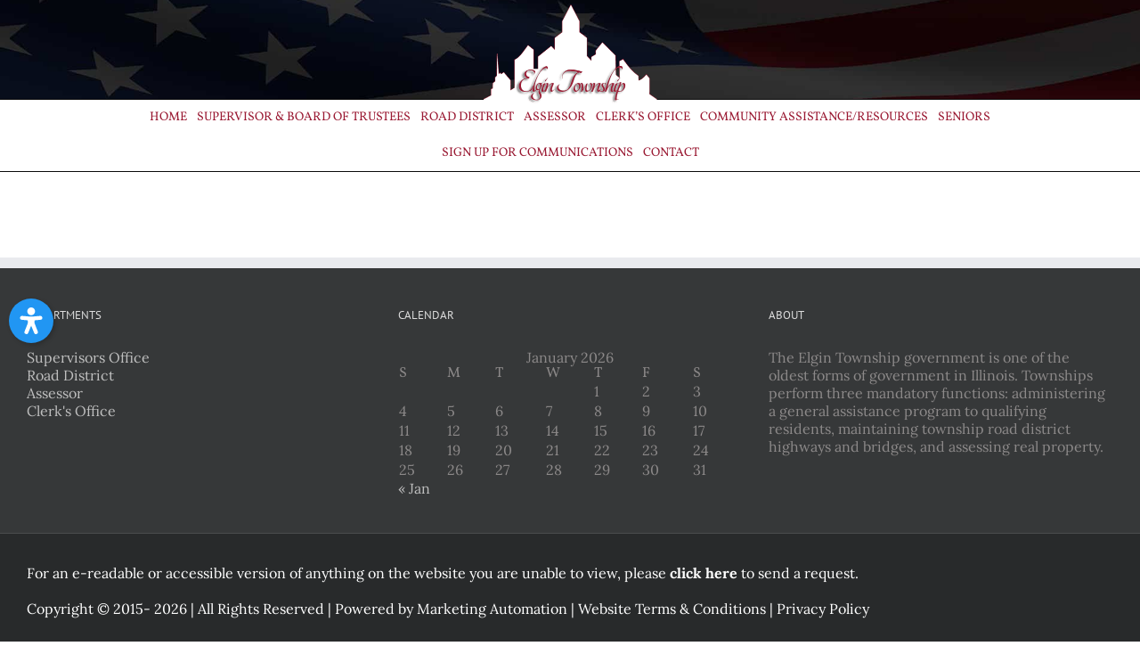

--- FILE ---
content_type: text/html; charset=UTF-8
request_url: https://elgintownship.com/shop/
body_size: 18682
content:
<!DOCTYPE html>
<html class="avada-html-layout-wide avada-html-header-position-top" lang="en-US" prefix="og: http://ogp.me/ns# fb: http://ogp.me/ns/fb#">
<head>
	<meta http-equiv="X-UA-Compatible" content="IE=edge" />
	<meta http-equiv="Content-Type" content="text/html; charset=utf-8"/>
	<meta name="viewport" content="width=device-width, initial-scale=1" />
	<meta name='robots' content='index, follow, max-image-preview:large, max-snippet:-1, max-video-preview:-1' />

	<!-- This site is optimized with the Yoast SEO plugin v26.6 - https://yoast.com/wordpress/plugins/seo/ -->
	<title>Shop - Elgin Township Website</title>
	<link rel="canonical" href="https://elgintownship.com/shop/" />
	<meta property="og:locale" content="en_US" />
	<meta property="og:type" content="article" />
	<meta property="og:title" content="Shop - Elgin Township Website" />
	<meta property="og:url" content="https://elgintownship.com/shop/" />
	<meta property="og:site_name" content="Elgin Township Website" />
	<script type="application/ld+json" class="yoast-schema-graph">{"@context":"https://schema.org","@graph":[{"@type":"WebPage","@id":"https://elgintownship.com/shop/","url":"https://elgintownship.com/shop/","name":"Shop - Elgin Township Website","isPartOf":{"@id":"https://elgintownship.com/#website"},"datePublished":"2015-11-03T16:56:39+00:00","breadcrumb":{"@id":"https://elgintownship.com/shop/#breadcrumb"},"inLanguage":"en-US","potentialAction":[{"@type":"ReadAction","target":["https://elgintownship.com/shop/"]}]},{"@type":"BreadcrumbList","@id":"https://elgintownship.com/shop/#breadcrumb","itemListElement":[{"@type":"ListItem","position":1,"name":"Home","item":"https://elgintownship.com/"},{"@type":"ListItem","position":2,"name":"Shop"}]},{"@type":"WebSite","@id":"https://elgintownship.com/#website","url":"https://elgintownship.com/","name":"Elgin Township Website","description":"Welcome to the Elgin Township Website.","potentialAction":[{"@type":"SearchAction","target":{"@type":"EntryPoint","urlTemplate":"https://elgintownship.com/?s={search_term_string}"},"query-input":{"@type":"PropertyValueSpecification","valueRequired":true,"valueName":"search_term_string"}}],"inLanguage":"en-US"}]}</script>
	<!-- / Yoast SEO plugin. -->


								<link rel="icon" href="https://elgintownship.com/wp-content/uploads/favicon.ico" type="image/x-icon" />
		
		
		
				<link rel="alternate" title="oEmbed (JSON)" type="application/json+oembed" href="https://elgintownship.com/wp-json/oembed/1.0/embed?url=https%3A%2F%2Felgintownship.com%2Fshop%2F" />
<link rel="alternate" title="oEmbed (XML)" type="text/xml+oembed" href="https://elgintownship.com/wp-json/oembed/1.0/embed?url=https%3A%2F%2Felgintownship.com%2Fshop%2F&#038;format=xml" />
				
		<meta property="og:locale" content="en_US"/>
		<meta property="og:type" content="article"/>
		<meta property="og:site_name" content="Elgin Township Website"/>
		<meta property="og:title" content="Shop - Elgin Township Website"/>
				<meta property="og:url" content="https://elgintownship.com/shop/"/>
																				<meta property="og:image" content="https://elgintownship.com/wp-content/uploads/new-logo-elgin.png"/>
		<meta property="og:image:width" content="392"/>
		<meta property="og:image:height" content="221"/>
		<meta property="og:image:type" content="image/png"/>
				<style id='wp-img-auto-sizes-contain-inline-css' type='text/css'>
img:is([sizes=auto i],[sizes^="auto," i]){contain-intrinsic-size:3000px 1500px}
/*# sourceURL=wp-img-auto-sizes-contain-inline-css */
</style>
<link rel='stylesheet' id='datatables_style-css' href='https://cdn.datatables.net/1.10.13/css/jquery.dataTables.min.css?ver=3143ddfcd2d9628597841e5ad2302e30' type='text/css' media='all' />
<link rel='stylesheet' id='mec-select2-style-css' href='https://elgintownship.com/wp-content/plugins/modern-events-calendar/assets/packages/select2/select2.min.css?ver=6.7.2' type='text/css' media='all' />
<link rel='stylesheet' id='mec-font-icons-css' href='https://elgintownship.com/wp-content/plugins/modern-events-calendar/assets/css/iconfonts.css?ver=3143ddfcd2d9628597841e5ad2302e30' type='text/css' media='all' />
<link rel='stylesheet' id='mec-frontend-style-css' href='https://elgintownship.com/wp-content/plugins/modern-events-calendar/assets/css/frontend.min.css?ver=6.7.2' type='text/css' media='all' />
<link rel='stylesheet' id='mec-tooltip-style-css' href='https://elgintownship.com/wp-content/plugins/modern-events-calendar/assets/packages/tooltip/tooltip.css?ver=3143ddfcd2d9628597841e5ad2302e30' type='text/css' media='all' />
<link rel='stylesheet' id='mec-tooltip-shadow-style-css' href='https://elgintownship.com/wp-content/plugins/modern-events-calendar/assets/packages/tooltip/tooltipster-sideTip-shadow.min.css?ver=3143ddfcd2d9628597841e5ad2302e30' type='text/css' media='all' />
<link rel='stylesheet' id='featherlight-css' href='https://elgintownship.com/wp-content/plugins/modern-events-calendar/assets/packages/featherlight/featherlight.css?ver=3143ddfcd2d9628597841e5ad2302e30' type='text/css' media='all' />
<link rel='stylesheet' id='mec-lity-style-css' href='https://elgintownship.com/wp-content/plugins/modern-events-calendar/assets/packages/lity/lity.min.css?ver=3143ddfcd2d9628597841e5ad2302e30' type='text/css' media='all' />
<link rel='stylesheet' id='mec-general-calendar-style-css' href='https://elgintownship.com/wp-content/plugins/modern-events-calendar/assets/css/mec-general-calendar.css?ver=3143ddfcd2d9628597841e5ad2302e30' type='text/css' media='all' />
<link rel='stylesheet' id='wpfd-modal-css' href='https://elgintownship.com/wp-content/plugins/wp-file-download/app/admin/assets/css/leanmodal.css?ver=3143ddfcd2d9628597841e5ad2302e30' type='text/css' media='all' />
<link rel='stylesheet' id='wpfd-elementor-widget-style-css' href='https://elgintownship.com/wp-content/plugins/wp-file-download/app/includes/elementor/assets/css/elementor.widgets.css?ver=6.2.7' type='text/css' media='all' />
<link rel='stylesheet' id='wpfd-jquery-tagit-css' href='https://elgintownship.com/wp-content/plugins/wp-file-download/app/admin/assets/css/jquery.tagit.css?ver=3143ddfcd2d9628597841e5ad2302e30' type='text/css' media='all' />
<link rel='stylesheet' id='wpfd-daterangepicker-style-css' href='https://elgintownship.com/wp-content/plugins/wp-file-download/app/admin/assets/ui/css/daterangepicker.css?ver=6.2.7' type='text/css' media='all' />
<link rel='stylesheet' id='wpfd-chosen-style-css' href='https://elgintownship.com/wp-content/plugins/wp-file-download/app/admin/assets/css/chosen.css?ver=6.2.7' type='text/css' media='all' />
<link rel='stylesheet' id='wpfd-jquery-qtip-style-css' href='https://elgintownship.com/wp-content/plugins/wp-file-download/app/admin/assets/ui/css/jquery.qtip.css?ver=6.2.7' type='text/css' media='all' />
<link rel='stylesheet' id='wpfd-elementor-widget-dark-style-css' href='https://elgintownship.com/wp-content/plugins/wp-file-download/app/includes/elementor/assets/css/elementor.dark.css?ver=3.34.0' type='text/css' media='(prefers-color-scheme: dark)' />
<link rel='stylesheet' id='wpfd-elementor-widget-light-style-css' href='https://elgintownship.com/wp-content/plugins/wp-file-download/app/includes/elementor/assets/css/elementor.light.css?ver=3.34.0' type='text/css' media='(prefers-color-scheme: light)' />
<style id='qsm-quiz-style-inline-css' type='text/css'>


/*# sourceURL=https://elgintownship.com/wp-content/plugins/quiz-master-next/blocks/build/style-index.css */
</style>
<link rel='stylesheet' id='wp-components-css' href='https://elgintownship.com/wp-includes/css/dist/components/style.min.css?ver=3143ddfcd2d9628597841e5ad2302e30' type='text/css' media='all' />
<link rel='stylesheet' id='wp-preferences-css' href='https://elgintownship.com/wp-includes/css/dist/preferences/style.min.css?ver=3143ddfcd2d9628597841e5ad2302e30' type='text/css' media='all' />
<link rel='stylesheet' id='wp-block-editor-css' href='https://elgintownship.com/wp-includes/css/dist/block-editor/style.min.css?ver=3143ddfcd2d9628597841e5ad2302e30' type='text/css' media='all' />
<link rel='stylesheet' id='popup-maker-block-library-style-css' href='https://elgintownship.com/wp-content/plugins/popup-maker/dist/packages/block-library-style.css?ver=dbea705cfafe089d65f1' type='text/css' media='all' />
<style id='accessibility-loader-style-inline-css' type='text/css'>
/*
 * Accessibility Loader Button Styles
 */
.mw-accessibility-button {
  position: fixed;
  cursor: pointer;
  width: 50px;
  height: 50px;
  border-radius: 50%;
  box-shadow: 2px 2px 5px rgba(0,0,0,0.2);
  display: flex;
  align-items: center;
  justify-content: center;
  z-index: 1000;
  transition: transform 0.3s ease;
}

/* Desktop Styles */
@media (min-width: 768px) {
  .mw-accessibility-button {
    left: 10px; top: 50%; transform: translateY(-50%) scale(1);
    background-color: #2196f3;
  }
  .mw-accessibility-button:hover {
    transform: translateY(-50%) scale(1.2);
  }
}

/* Mobile Styles */
@media (max-width: 767px) {
  .mw-accessibility-button {
    left: 15px; top: 50%; transform: translateY(-50%) scale(1);
    background-color: #2196f3;
  }
  .mw-accessibility-button:hover {
    transform: translateY(-50%) scale(1.2);
  }
}
/*# sourceURL=accessibility-loader-style-inline-css */
</style>
<link rel='stylesheet' id='wpautoterms_css-css' href='https://elgintownship.com/wp-content/plugins/auto-terms-of-service-and-privacy-policy/css/wpautoterms.css?ver=3143ddfcd2d9628597841e5ad2302e30' type='text/css' media='all' />
<link rel='stylesheet' id='bne_navbar-css' href='https://elgintownship.com/wp-content/plugins/bne-navbar/assets/css/bne-navbar.css?ver=1.3.8' type='text/css' media='all' />
<link rel='stylesheet' id='sr7css-css' href='//elgintownship.com/wp-content/plugins/revslider/public/css/sr7.css?ver=6.7.34' type='text/css' media='all' />
<link rel='stylesheet' id='widgets-on-pages-css' href='https://elgintownship.com/wp-content/plugins/widgets-on-pages/public/css/widgets-on-pages-public.css?ver=1.4.0' type='text/css' media='all' />
<link rel='stylesheet' id='dashicons-css' href='https://elgintownship.com/wp-includes/css/dashicons.min.css?ver=3143ddfcd2d9628597841e5ad2302e30' type='text/css' media='all' />
<link rel='stylesheet' id='avada-parent-stylesheet-css' href='https://elgintownship.com/wp-content/themes/Avada/style.css?ver=3143ddfcd2d9628597841e5ad2302e30' type='text/css' media='all' />
<link rel='stylesheet' id='fusion-dynamic-css-css' href='https://elgintownship.com/wp-content/uploads/fusion-styles/ac8c2eb6ce81b97ae6d58c16943131bc.min.css?ver=3.14.2' type='text/css' media='all' />
<link rel='stylesheet' id='csshero-main-stylesheet-css' href='https://elgintownship.com/wp-content/uploads/csshero-static-style.css' type='text/css' media='all' />
<script type="text/javascript" src="https://elgintownship.com/wp-includes/js/jquery/jquery.min.js?ver=3.7.1" id="jquery-core-js"></script>
<script type="text/javascript" src="https://elgintownship.com/wp-includes/js/jquery/jquery-migrate.min.js?ver=3.4.1" id="jquery-migrate-js"></script>
<script type="text/javascript" src="https://elgintownship.com/wp-includes/js/jquery/ui/core.min.js?ver=1.13.3" id="jquery-ui-core-js"></script>
<script type="text/javascript" src="https://elgintownship.com/wp-content/plugins/modern-events-calendar/assets/js/mec-general-calendar.js?ver=6.7.2" id="mec-general-calendar-script-js"></script>
<script type="text/javascript" src="https://elgintownship.com/wp-content/plugins/modern-events-calendar/assets/packages/tooltip/tooltip.js?ver=6.7.2" id="mec-tooltip-script-js"></script>
<script type="text/javascript" id="mec-frontend-script-js-extra">
/* <![CDATA[ */
var mecdata = {"day":"day","days":"days","hour":"hour","hours":"hours","minute":"minute","minutes":"minutes","second":"second","seconds":"seconds","next":"Next","prev":"Prev","elementor_edit_mode":"no","recapcha_key":"","ajax_url":"https://elgintownship.com/wp-admin/admin-ajax.php","fes_nonce":"65310804ac","fes_thankyou_page_time":"2000","fes_upload_nonce":"878815300c","current_year":"2026","current_month":"01","datepicker_format":"mm/dd/yy&m/d/Y"};
//# sourceURL=mec-frontend-script-js-extra
/* ]]> */
</script>
<script type="text/javascript" src="https://elgintownship.com/wp-content/plugins/modern-events-calendar/assets/js/frontend.js?ver=6.7.2" id="mec-frontend-script-js"></script>
<script type="text/javascript" src="https://elgintownship.com/wp-content/plugins/modern-events-calendar/assets/js/events.js?ver=6.7.2" id="mec-events-script-js"></script>
<script type="text/javascript" src="https://elgintownship.com/wp-includes/js/dist/dom-ready.min.js?ver=f77871ff7694fffea381" id="wp-dom-ready-js"></script>
<script type="text/javascript" src="https://elgintownship.com/wp-content/plugins/auto-terms-of-service-and-privacy-policy/js/base.js?ver=3.0.4" id="wpautoterms_base-js"></script>
<script type="text/javascript" src="https://elgintownship.com/wp-content/plugins/wp-file-download/app/admin/assets/js/jquery.leanModal.min.js?ver=3143ddfcd2d9628597841e5ad2302e30" id="wpfd-modal-js"></script>
<script type="text/javascript" id="wpfd-elementor-js-extra">
/* <![CDATA[ */
var wpfd_elemetor_vars = {"dir":"https://elgintownship.com/wp-content/plugins/wp-file-download/"};
//# sourceURL=wpfd-elementor-js-extra
/* ]]> */
</script>
<script type="text/javascript" src="https://elgintownship.com/wp-content/plugins/wp-file-download/app/includes/elementor/assets/js/jquery.elementor.js?ver=3143ddfcd2d9628597841e5ad2302e30" id="wpfd-elementor-js"></script>
<script type="text/javascript" src="https://elgintownship.com/wp-includes/js/jquery/ui/menu.min.js?ver=1.13.3" id="jquery-ui-menu-js"></script>
<script type="text/javascript" src="https://elgintownship.com/wp-includes/js/dist/hooks.min.js?ver=dd5603f07f9220ed27f1" id="wp-hooks-js"></script>
<script type="text/javascript" src="https://elgintownship.com/wp-includes/js/dist/i18n.min.js?ver=c26c3dc7bed366793375" id="wp-i18n-js"></script>
<script type="text/javascript" id="wp-i18n-js-after">
/* <![CDATA[ */
wp.i18n.setLocaleData( { 'text direction\u0004ltr': [ 'ltr' ] } );
//# sourceURL=wp-i18n-js-after
/* ]]> */
</script>
<script type="text/javascript" src="https://elgintownship.com/wp-includes/js/dist/a11y.min.js?ver=cb460b4676c94bd228ed" id="wp-a11y-js"></script>
<script type="text/javascript" src="https://elgintownship.com/wp-includes/js/jquery/ui/autocomplete.min.js?ver=1.13.3" id="jquery-ui-autocomplete-js"></script>
<script type="text/javascript" src="https://elgintownship.com/wp-content/plugins/wp-file-download/app/admin/assets/js/jquery.tagit.js?ver=6.2.7" id="wpfd-jquery-tagit-js"></script>
<script type="text/javascript" src="https://elgintownship.com/wp-content/plugins/wp-file-download/app/admin/assets/ui/js/moment.min.js?ver=6.2.7" id="wpfd-moment-js"></script>
<script type="text/javascript" src="https://elgintownship.com/wp-content/plugins/wp-file-download/app/admin/assets/ui/js/daterangepicker.min.js?ver=6.2.7" id="wpfd-daterangepicker-js"></script>
<script type="text/javascript" src="https://elgintownship.com/wp-content/plugins/wp-file-download/app/admin/assets/js/chosen.jquery.min.js?ver=6.2.7" id="wpfd-chosen-js"></script>
<script type="text/javascript" id="wpfd-search_filter-js-extra">
/* <![CDATA[ */
var wpfdvars = {"downloadSelected":"","dateFormat":"DD-MM-YYYY","locale":"en","msg_search_box_placeholder":"Input tags here...","msg_file_category":"FILES CATEGORY","msg_filter_by_tags":"Filter by Tags","msg_no_tag_in_this_category_found":"No tags in this category found!","msg_to_date_greater_than_from_date":"The To date must be greater than the From date.","msg_overlap_date":"You have selected a date that has been overlapped with the previous date.","search_file_suggestion":"0","check_empty_key_search":"","translates":{"download_selected":"Download selected","msg_upload_file":"New File(s) uploaded with success!","msg_loading":"Please wait while your file(s) is uploaded!","msg_search_file_category_placeholder":"Search in file category...","msg_search_file_category_search":"Search","wpfd_all_categories":"All Categories"}};
//# sourceURL=wpfd-search_filter-js-extra
/* ]]> */
</script>
<script type="text/javascript" id="wpfd-search_filter-js-before">
/* <![CDATA[ */
var wpfdLocaleSettings = {
            "format": "DD-MM-YYYY",
            "separator": " - ",
            "applyLabel": "Apply",
            "cancelLabel": "Cancel",
            "fromLabel": "From",
            "toLabel": "To",
            "customRangeLabel": "Custom",
            "weekLabel": "W",
            "daysOfWeek": [
                "Su",
                "Mo",
                "Tu",
                "We",
                "Th",
                "Fr",
                "Sa",
            ],
            "monthNames": [
                "January",
                "February",
                "March",
                "April",
                "May",
                "June",
                "July",
                "August",
                "September",
                "October",
                "November",
                "December",
            ],
            "firstDay": 1,
        }
//# sourceURL=wpfd-search_filter-js-before
/* ]]> */
</script>
<script type="text/javascript" src="https://elgintownship.com/wp-content/plugins/wp-file-download/app/site/assets/js/search_filter.js?ver=6.2.7" id="wpfd-search_filter-js"></script>
<script type="text/javascript" id="wpfd-search_filter-js-after">
/* <![CDATA[ */
var wpfdajaxurl = "https://elgintownship.com/wp-admin/admin-ajax.php?juwpfisadmin=false&action=wpfd&"
//# sourceURL=wpfd-search_filter-js-after
/* ]]> */
</script>
<script type="text/javascript" src="https://elgintownship.com/wp-content/plugins/wp-file-download/app/admin/assets/ui/js/jquery.qtip.min.js?ver=6.2.7" id="wpfd-jquery-qtip-js"></script>
<script type="text/javascript" src="https://elgintownship.com/wp-content/plugins/wp-file-download/app/includes/elementor/assets/js/jquery.elementor.widgets.js?ver=6.2.7" id="jquery-elementor-widgets-js"></script>
<script type="text/javascript" src="//elgintownship.com/wp-content/plugins/revslider/public/js/libs/tptools.js?ver=6.7.34" id="tp-tools-js" async="async" data-wp-strategy="async"></script>
<script type="text/javascript" src="//elgintownship.com/wp-content/plugins/revslider/public/js/sr7.js?ver=6.7.34" id="sr7-js" async="async" data-wp-strategy="async"></script>
<link rel="https://api.w.org/" href="https://elgintownship.com/wp-json/" /><link rel="alternate" title="JSON" type="application/json" href="https://elgintownship.com/wp-json/wp/v2/pages/382" /><style id="wpfd_custom_css"></style><link rel="preload" href="https://elgintownship.com/wp-content/themes/Avada/includes/lib/assets/fonts/icomoon/awb-icons.woff" as="font" type="font/woff" crossorigin><link rel="preload" href="//elgintownship.com/wp-content/themes/Avada/includes/lib/assets/fonts/fontawesome/webfonts/fa-brands-400.woff2" as="font" type="font/woff2" crossorigin><link rel="preload" href="//elgintownship.com/wp-content/themes/Avada/includes/lib/assets/fonts/fontawesome/webfonts/fa-regular-400.woff2" as="font" type="font/woff2" crossorigin><link rel="preload" href="//elgintownship.com/wp-content/themes/Avada/includes/lib/assets/fonts/fontawesome/webfonts/fa-solid-900.woff2" as="font" type="font/woff2" crossorigin><style type="text/css" id="css-fb-visibility">@media screen and (max-width: 640px){.fusion-no-small-visibility{display:none !important;}body .sm-text-align-center{text-align:center !important;}body .sm-text-align-left{text-align:left !important;}body .sm-text-align-right{text-align:right !important;}body .sm-text-align-justify{text-align:justify !important;}body .sm-flex-align-center{justify-content:center !important;}body .sm-flex-align-flex-start{justify-content:flex-start !important;}body .sm-flex-align-flex-end{justify-content:flex-end !important;}body .sm-mx-auto{margin-left:auto !important;margin-right:auto !important;}body .sm-ml-auto{margin-left:auto !important;}body .sm-mr-auto{margin-right:auto !important;}body .fusion-absolute-position-small{position:absolute;width:100%;}.awb-sticky.awb-sticky-small{ position: sticky; top: var(--awb-sticky-offset,0); }}@media screen and (min-width: 641px) and (max-width: 1024px){.fusion-no-medium-visibility{display:none !important;}body .md-text-align-center{text-align:center !important;}body .md-text-align-left{text-align:left !important;}body .md-text-align-right{text-align:right !important;}body .md-text-align-justify{text-align:justify !important;}body .md-flex-align-center{justify-content:center !important;}body .md-flex-align-flex-start{justify-content:flex-start !important;}body .md-flex-align-flex-end{justify-content:flex-end !important;}body .md-mx-auto{margin-left:auto !important;margin-right:auto !important;}body .md-ml-auto{margin-left:auto !important;}body .md-mr-auto{margin-right:auto !important;}body .fusion-absolute-position-medium{position:absolute;width:100%;}.awb-sticky.awb-sticky-medium{ position: sticky; top: var(--awb-sticky-offset,0); }}@media screen and (min-width: 1025px){.fusion-no-large-visibility{display:none !important;}body .lg-text-align-center{text-align:center !important;}body .lg-text-align-left{text-align:left !important;}body .lg-text-align-right{text-align:right !important;}body .lg-text-align-justify{text-align:justify !important;}body .lg-flex-align-center{justify-content:center !important;}body .lg-flex-align-flex-start{justify-content:flex-start !important;}body .lg-flex-align-flex-end{justify-content:flex-end !important;}body .lg-mx-auto{margin-left:auto !important;margin-right:auto !important;}body .lg-ml-auto{margin-left:auto !important;}body .lg-mr-auto{margin-right:auto !important;}body .fusion-absolute-position-large{position:absolute;width:100%;}.awb-sticky.awb-sticky-large{ position: sticky; top: var(--awb-sticky-offset,0); }}</style><meta name="generator" content="Elementor 3.34.0; features: additional_custom_breakpoints; settings: css_print_method-external, google_font-enabled, font_display-swap">
			<style>
				.e-con.e-parent:nth-of-type(n+4):not(.e-lazyloaded):not(.e-no-lazyload),
				.e-con.e-parent:nth-of-type(n+4):not(.e-lazyloaded):not(.e-no-lazyload) * {
					background-image: none !important;
				}
				@media screen and (max-height: 1024px) {
					.e-con.e-parent:nth-of-type(n+3):not(.e-lazyloaded):not(.e-no-lazyload),
					.e-con.e-parent:nth-of-type(n+3):not(.e-lazyloaded):not(.e-no-lazyload) * {
						background-image: none !important;
					}
				}
				@media screen and (max-height: 640px) {
					.e-con.e-parent:nth-of-type(n+2):not(.e-lazyloaded):not(.e-no-lazyload),
					.e-con.e-parent:nth-of-type(n+2):not(.e-lazyloaded):not(.e-no-lazyload) * {
						background-image: none !important;
					}
				}
			</style>
			<link rel="preconnect" href="https://fonts.googleapis.com">
<link rel="preconnect" href="https://fonts.gstatic.com/" crossorigin>
<meta name="generator" content="Powered by Slider Revolution 6.7.34 - responsive, Mobile-Friendly Slider Plugin for WordPress with comfortable drag and drop interface." />
<script>
	window._tpt			??= {};
	window.SR7			??= {};
	_tpt.R				??= {};
	_tpt.R.fonts		??= {};
	_tpt.R.fonts.customFonts??= {};
	SR7.devMode			=  false;
	SR7.F 				??= {};
	SR7.G				??= {};
	SR7.LIB				??= {};
	SR7.E				??= {};
	SR7.E.gAddons		??= {};
	SR7.E.php 			??= {};
	SR7.E.nonce			= 'e37f012afb';
	SR7.E.ajaxurl		= 'https://elgintownship.com/wp-admin/admin-ajax.php';
	SR7.E.resturl		= 'https://elgintownship.com/wp-json/';
	SR7.E.slug_path		= 'revslider/revslider.php';
	SR7.E.slug			= 'revslider';
	SR7.E.plugin_url	= 'https://elgintownship.com/wp-content/plugins/revslider/';
	SR7.E.wp_plugin_url = 'https://elgintownship.com/wp-content/plugins/';
	SR7.E.revision		= '6.7.34';
	SR7.E.fontBaseUrl	= '';
	SR7.G.breakPoints 	= [1240,1024,768,480];
	SR7.E.modules 		= ['module','page','slide','layer','draw','animate','srtools','canvas','defaults','carousel','navigation','media','modifiers','migration'];
	SR7.E.libs 			= ['WEBGL'];
	SR7.E.css 			= ['csslp','cssbtns','cssfilters','cssnav','cssmedia'];
	SR7.E.resources		= {};
	SR7.E.ytnc			= false;
	SR7.JSON			??= {};
/*! Slider Revolution 7.0 - Page Processor */
!function(){"use strict";window.SR7??={},window._tpt??={},SR7.version="Slider Revolution 6.7.16",_tpt.getMobileZoom=()=>_tpt.is_mobile?document.documentElement.clientWidth/window.innerWidth:1,_tpt.getWinDim=function(t){_tpt.screenHeightWithUrlBar??=window.innerHeight;let e=SR7.F?.modal?.visible&&SR7.M[SR7.F.module.getIdByAlias(SR7.F.modal.requested)];_tpt.scrollBar=window.innerWidth!==document.documentElement.clientWidth||e&&window.innerWidth!==e.c.module.clientWidth,_tpt.winW=_tpt.getMobileZoom()*window.innerWidth-(_tpt.scrollBar||"prepare"==t?_tpt.scrollBarW??_tpt.mesureScrollBar():0),_tpt.winH=_tpt.getMobileZoom()*window.innerHeight,_tpt.winWAll=document.documentElement.clientWidth},_tpt.getResponsiveLevel=function(t,e){SR7.M[e];return _tpt.closestGE(t,_tpt.winWAll)},_tpt.mesureScrollBar=function(){let t=document.createElement("div");return t.className="RSscrollbar-measure",t.style.width="100px",t.style.height="100px",t.style.overflow="scroll",t.style.position="absolute",t.style.top="-9999px",document.body.appendChild(t),_tpt.scrollBarW=t.offsetWidth-t.clientWidth,document.body.removeChild(t),_tpt.scrollBarW},_tpt.loadCSS=async function(t,e,s){return s?_tpt.R.fonts.required[e].status=1:(_tpt.R[e]??={},_tpt.R[e].status=1),new Promise(((i,n)=>{if(_tpt.isStylesheetLoaded(t))s?_tpt.R.fonts.required[e].status=2:_tpt.R[e].status=2,i();else{const o=document.createElement("link");o.rel="stylesheet";let l="text",r="css";o["type"]=l+"/"+r,o.href=t,o.onload=()=>{s?_tpt.R.fonts.required[e].status=2:_tpt.R[e].status=2,i()},o.onerror=()=>{s?_tpt.R.fonts.required[e].status=3:_tpt.R[e].status=3,n(new Error(`Failed to load CSS: ${t}`))},document.head.appendChild(o)}}))},_tpt.addContainer=function(t){const{tag:e="div",id:s,class:i,datas:n,textContent:o,iHTML:l}=t,r=document.createElement(e);if(s&&""!==s&&(r.id=s),i&&""!==i&&(r.className=i),n)for(const[t,e]of Object.entries(n))"style"==t?r.style.cssText=e:r.setAttribute(`data-${t}`,e);return o&&(r.textContent=o),l&&(r.innerHTML=l),r},_tpt.collector=function(){return{fragment:new DocumentFragment,add(t){var e=_tpt.addContainer(t);return this.fragment.appendChild(e),e},append(t){t.appendChild(this.fragment)}}},_tpt.isStylesheetLoaded=function(t){let e=t.split("?")[0];return Array.from(document.querySelectorAll('link[rel="stylesheet"], link[rel="preload"]')).some((t=>t.href.split("?")[0]===e))},_tpt.preloader={requests:new Map,preloaderTemplates:new Map,show:function(t,e){if(!e||!t)return;const{type:s,color:i}=e;if(s<0||"off"==s)return;const n=`preloader_${s}`;let o=this.preloaderTemplates.get(n);o||(o=this.build(s,i),this.preloaderTemplates.set(n,o)),this.requests.has(t)||this.requests.set(t,{count:0});const l=this.requests.get(t);clearTimeout(l.timer),l.count++,1===l.count&&(l.timer=setTimeout((()=>{l.preloaderClone=o.cloneNode(!0),l.anim&&l.anim.kill(),void 0!==_tpt.gsap?l.anim=_tpt.gsap.fromTo(l.preloaderClone,1,{opacity:0},{opacity:1}):l.preloaderClone.classList.add("sr7-fade-in"),t.appendChild(l.preloaderClone)}),150))},hide:function(t){if(!this.requests.has(t))return;const e=this.requests.get(t);e.count--,e.count<0&&(e.count=0),e.anim&&e.anim.kill(),0===e.count&&(clearTimeout(e.timer),e.preloaderClone&&(e.preloaderClone.classList.remove("sr7-fade-in"),e.anim=_tpt.gsap.to(e.preloaderClone,.3,{opacity:0,onComplete:function(){e.preloaderClone.remove()}})))},state:function(t){if(!this.requests.has(t))return!1;return this.requests.get(t).count>0},build:(t,e="#ffffff",s="")=>{if(t<0||"off"===t)return null;const i=parseInt(t);if(t="prlt"+i,isNaN(i))return null;if(_tpt.loadCSS(SR7.E.plugin_url+"public/css/preloaders/t"+i+".css","preloader_"+t),isNaN(i)||i<6){const n=`background-color:${e}`,o=1===i||2==i?n:"",l=3===i||4==i?n:"",r=_tpt.collector();["dot1","dot2","bounce1","bounce2","bounce3"].forEach((t=>r.add({tag:"div",class:t,datas:{style:l}})));const d=_tpt.addContainer({tag:"sr7-prl",class:`${t} ${s}`,datas:{style:o}});return r.append(d),d}{let n={};if(7===i){let t;e.startsWith("#")?(t=e.replace("#",""),t=`rgba(${parseInt(t.substring(0,2),16)}, ${parseInt(t.substring(2,4),16)}, ${parseInt(t.substring(4,6),16)}, `):e.startsWith("rgb")&&(t=e.slice(e.indexOf("(")+1,e.lastIndexOf(")")).split(",").map((t=>t.trim())),t=`rgba(${t[0]}, ${t[1]}, ${t[2]}, `),t&&(n.style=`border-top-color: ${t}0.65); border-bottom-color: ${t}0.15); border-left-color: ${t}0.65); border-right-color: ${t}0.15)`)}else 12===i&&(n.style=`background:${e}`);const o=[10,0,4,2,5,9,0,4,4,2][i-6],l=_tpt.collector(),r=l.add({tag:"div",class:"sr7-prl-inner",datas:n});Array.from({length:o}).forEach((()=>r.appendChild(l.add({tag:"span",datas:{style:`background:${e}`}}))));const d=_tpt.addContainer({tag:"sr7-prl",class:`${t} ${s}`});return l.append(d),d}}},SR7.preLoader={show:(t,e)=>{"off"!==(SR7.M[t]?.settings?.pLoader?.type??"off")&&_tpt.preloader.show(e||SR7.M[t].c.module,SR7.M[t]?.settings?.pLoader??{color:"#fff",type:10})},hide:(t,e)=>{"off"!==(SR7.M[t]?.settings?.pLoader?.type??"off")&&_tpt.preloader.hide(e||SR7.M[t].c.module)},state:(t,e)=>_tpt.preloader.state(e||SR7.M[t].c.module)},_tpt.prepareModuleHeight=function(t){window.SR7.M??={},window.SR7.M[t.id]??={},"ignore"==t.googleFont&&(SR7.E.ignoreGoogleFont=!0);let e=window.SR7.M[t.id];if(null==_tpt.scrollBarW&&_tpt.mesureScrollBar(),e.c??={},e.states??={},e.settings??={},e.settings.size??={},t.fixed&&(e.settings.fixed=!0),e.c.module=document.querySelector("sr7-module#"+t.id),e.c.adjuster=e.c.module.getElementsByTagName("sr7-adjuster")[0],e.c.content=e.c.module.getElementsByTagName("sr7-content")[0],"carousel"==t.type&&(e.c.carousel=e.c.content.getElementsByTagName("sr7-carousel")[0]),null==e.c.module||null==e.c.module)return;t.plType&&t.plColor&&(e.settings.pLoader={type:t.plType,color:t.plColor}),void 0===t.plType||"off"===t.plType||SR7.preLoader.state(t.id)&&SR7.preLoader.state(t.id,e.c.module)||SR7.preLoader.show(t.id,e.c.module),_tpt.winW||_tpt.getWinDim("prepare"),_tpt.getWinDim();let s=""+e.c.module.dataset?.modal;"modal"==s||"true"==s||"undefined"!==s&&"false"!==s||(e.settings.size.fullWidth=t.size.fullWidth,e.LEV??=_tpt.getResponsiveLevel(window.SR7.G.breakPoints,t.id),t.vpt=_tpt.fillArray(t.vpt,5),e.settings.vPort=t.vpt[e.LEV],void 0!==t.el&&"720"==t.el[4]&&t.gh[4]!==t.el[4]&&"960"==t.el[3]&&t.gh[3]!==t.el[3]&&"768"==t.el[2]&&t.gh[2]!==t.el[2]&&delete t.el,e.settings.size.height=null==t.el||null==t.el[e.LEV]||0==t.el[e.LEV]||"auto"==t.el[e.LEV]?_tpt.fillArray(t.gh,5,-1):_tpt.fillArray(t.el,5,-1),e.settings.size.width=_tpt.fillArray(t.gw,5,-1),e.settings.size.minHeight=_tpt.fillArray(t.mh??[0],5,-1),e.cacheSize={fullWidth:e.settings.size?.fullWidth,fullHeight:e.settings.size?.fullHeight},void 0!==t.off&&(t.off?.t&&(e.settings.size.m??={})&&(e.settings.size.m.t=t.off.t),t.off?.b&&(e.settings.size.m??={})&&(e.settings.size.m.b=t.off.b),t.off?.l&&(e.settings.size.p??={})&&(e.settings.size.p.l=t.off.l),t.off?.r&&(e.settings.size.p??={})&&(e.settings.size.p.r=t.off.r),e.offsetPrepared=!0),_tpt.updatePMHeight(t.id,t,!0))},_tpt.updatePMHeight=(t,e,s)=>{let i=SR7.M[t];var n=i.settings.size.fullWidth?_tpt.winW:i.c.module.parentNode.offsetWidth;n=0===n||isNaN(n)?_tpt.winW:n;let o=i.settings.size.width[i.LEV]||i.settings.size.width[i.LEV++]||i.settings.size.width[i.LEV--]||n,l=i.settings.size.height[i.LEV]||i.settings.size.height[i.LEV++]||i.settings.size.height[i.LEV--]||0,r=i.settings.size.minHeight[i.LEV]||i.settings.size.minHeight[i.LEV++]||i.settings.size.minHeight[i.LEV--]||0;if(l="auto"==l?0:l,l=parseInt(l),"carousel"!==e.type&&(n-=parseInt(e.onw??0)||0),i.MP=!i.settings.size.fullWidth&&n<o||_tpt.winW<o?Math.min(1,n/o):1,e.size.fullScreen||e.size.fullHeight){let t=parseInt(e.fho)||0,s=(""+e.fho).indexOf("%")>-1;e.newh=_tpt.winH-(s?_tpt.winH*t/100:t)}else e.newh=i.MP*Math.max(l,r);if(e.newh+=(parseInt(e.onh??0)||0)+(parseInt(e.carousel?.pt)||0)+(parseInt(e.carousel?.pb)||0),void 0!==e.slideduration&&(e.newh=Math.max(e.newh,parseInt(e.slideduration)/3)),e.shdw&&_tpt.buildShadow(e.id,e),i.c.adjuster.style.height=e.newh+"px",i.c.module.style.height=e.newh+"px",i.c.content.style.height=e.newh+"px",i.states.heightPrepared=!0,i.dims??={},i.dims.moduleRect=i.c.module.getBoundingClientRect(),i.c.content.style.left="-"+i.dims.moduleRect.left+"px",!i.settings.size.fullWidth)return s&&requestAnimationFrame((()=>{n!==i.c.module.parentNode.offsetWidth&&_tpt.updatePMHeight(e.id,e)})),void _tpt.bgStyle(e.id,e,window.innerWidth==_tpt.winW,!0);_tpt.bgStyle(e.id,e,window.innerWidth==_tpt.winW,!0),requestAnimationFrame((function(){s&&requestAnimationFrame((()=>{n!==i.c.module.parentNode.offsetWidth&&_tpt.updatePMHeight(e.id,e)}))})),i.earlyResizerFunction||(i.earlyResizerFunction=function(){requestAnimationFrame((function(){_tpt.getWinDim(),_tpt.moduleDefaults(e.id,e),_tpt.updateSlideBg(t,!0)}))},window.addEventListener("resize",i.earlyResizerFunction))},_tpt.buildShadow=function(t,e){let s=SR7.M[t];null==s.c.shadow&&(s.c.shadow=document.createElement("sr7-module-shadow"),s.c.shadow.classList.add("sr7-shdw-"+e.shdw),s.c.content.appendChild(s.c.shadow))},_tpt.bgStyle=async(t,e,s,i,n)=>{const o=SR7.M[t];if((e=e??o.settings).fixed&&!o.c.module.classList.contains("sr7-top-fixed")&&(o.c.module.classList.add("sr7-top-fixed"),o.c.module.style.position="fixed",o.c.module.style.width="100%",o.c.module.style.top="0px",o.c.module.style.left="0px",o.c.module.style.pointerEvents="none",o.c.module.style.zIndex=5e3,o.c.content.style.pointerEvents="none"),null==o.c.bgcanvas){let t=document.createElement("sr7-module-bg"),l=!1;if("string"==typeof e?.bg?.color&&e?.bg?.color.includes("{"))if(_tpt.gradient&&_tpt.gsap)e.bg.color=_tpt.gradient.convert(e.bg.color);else try{let t=JSON.parse(e.bg.color);(t?.orig||t?.string)&&(e.bg.color=JSON.parse(e.bg.color))}catch(t){return}let r="string"==typeof e?.bg?.color?e?.bg?.color||"transparent":e?.bg?.color?.string??e?.bg?.color?.orig??e?.bg?.color?.color??"transparent";if(t.style["background"+(String(r).includes("grad")?"":"Color")]=r,("transparent"!==r||n)&&(l=!0),o.offsetPrepared&&(t.style.visibility="hidden"),e?.bg?.image?.src&&(t.style.backgroundImage=`url(${e?.bg?.image.src})`,t.style.backgroundSize=""==(e.bg.image?.size??"")?"cover":e.bg.image.size,t.style.backgroundPosition=e.bg.image.position,t.style.backgroundRepeat=""==e.bg.image.repeat||null==e.bg.image.repeat?"no-repeat":e.bg.image.repeat,l=!0),!l)return;o.c.bgcanvas=t,e.size.fullWidth?t.style.width=_tpt.winW-(s&&_tpt.winH<document.body.offsetHeight?_tpt.scrollBarW:0)+"px":i&&(t.style.width=o.c.module.offsetWidth+"px"),e.sbt?.use?o.c.content.appendChild(o.c.bgcanvas):o.c.module.appendChild(o.c.bgcanvas)}o.c.bgcanvas.style.height=void 0!==e.newh?e.newh+"px":("carousel"==e.type?o.dims.module.h:o.dims.content.h)+"px",o.c.bgcanvas.style.left=!s&&e.sbt?.use||o.c.bgcanvas.closest("SR7-CONTENT")?"0px":"-"+(o?.dims?.moduleRect?.left??0)+"px"},_tpt.updateSlideBg=function(t,e){const s=SR7.M[t];let i=s.settings;s?.c?.bgcanvas&&(i.size.fullWidth?s.c.bgcanvas.style.width=_tpt.winW-(e&&_tpt.winH<document.body.offsetHeight?_tpt.scrollBarW:0)+"px":preparing&&(s.c.bgcanvas.style.width=s.c.module.offsetWidth+"px"))},_tpt.moduleDefaults=(t,e)=>{let s=SR7.M[t];null!=s&&null!=s.c&&null!=s.c.module&&(s.dims??={},s.dims.moduleRect=s.c.module.getBoundingClientRect(),s.c.content.style.left="-"+s.dims.moduleRect.left+"px",s.c.content.style.width=_tpt.winW-_tpt.scrollBarW+"px","carousel"==e.type&&(s.c.module.style.overflow="visible"),_tpt.bgStyle(t,e,window.innerWidth==_tpt.winW))},_tpt.getOffset=t=>{var e=t.getBoundingClientRect(),s=window.pageXOffset||document.documentElement.scrollLeft,i=window.pageYOffset||document.documentElement.scrollTop;return{top:e.top+i,left:e.left+s}},_tpt.fillArray=function(t,e){let s,i;t=Array.isArray(t)?t:[t];let n=Array(e),o=t.length;for(i=0;i<t.length;i++)n[i+(e-o)]=t[i],null==s&&"#"!==t[i]&&(s=t[i]);for(let t=0;t<e;t++)void 0!==n[t]&&"#"!=n[t]||(n[t]=s),s=n[t];return n},_tpt.closestGE=function(t,e){let s=Number.MAX_VALUE,i=-1;for(let n=0;n<t.length;n++)t[n]-1>=e&&t[n]-1-e<s&&(s=t[n]-1-e,i=n);return++i}}();</script>
		<script type="text/javascript">
			var doc = document.documentElement;
			doc.setAttribute( 'data-useragent', navigator.userAgent );
		</script>
		
	</head>

<body class="wp-singular page-template-default page page-id-382 wp-theme-Avada wp-child-theme-Avada-Child-Theme fusion-image-hovers fusion-pagination-sizing fusion-button_type-flat fusion-button_span-no fusion-button_gradient-linear avada-image-rollover-circle-yes avada-image-rollover-yes avada-image-rollover-direction-left fusion-body ltr fusion-sticky-header no-tablet-sticky-header no-mobile-sticky-header no-mobile-slidingbar avada-has-rev-slider-styles fusion-disable-outline fusion-sub-menu-fade mobile-logo-pos-center layout-wide-mode avada-has-boxed-modal-shadow-none layout-scroll-offset-full avada-has-zero-margin-offset-top fusion-top-header menu-text-align-center mobile-menu-design-classic fusion-show-pagination-text fusion-header-layout-v5 avada-responsive avada-footer-fx-none avada-menu-highlight-style-background fusion-search-form-classic fusion-main-menu-search-dropdown fusion-avatar-square avada-sticky-shrinkage avada-dropdown-styles avada-blog-layout-large avada-blog-archive-layout-large avada-header-shadow-no avada-menu-icon-position-left avada-has-megamenu-shadow avada-has-mainmenu-dropdown-divider avada-has-megamenu-item-divider avada-has-breadcrumb-mobile-hidden avada-has-titlebar-hide avada-has-header-bg-image avada-header-bg-no-repeat avada-has-header-bg-full avada-has-pagination-padding avada-flyout-menu-direction-fade avada-ec-views-v1 elementor-default elementor-kit-16872" data-awb-post-id="382">
		<a class="skip-link screen-reader-text" href="#content">Skip to content</a>

	<div id="boxed-wrapper">
		
		<div id="wrapper" class="fusion-wrapper">
			<div id="home" style="position:relative;top:-1px;"></div>
							
					
			<header class="fusion-header-wrapper">
				<div class="fusion-header-v5 fusion-logo-alignment fusion-logo-center fusion-sticky-menu-1 fusion-sticky-logo- fusion-mobile-logo- fusion-sticky-menu-only fusion-header-menu-align-center fusion-mobile-menu-design-classic">
					<div class="fusion-header-sticky-height"></div>
<div class="fusion-sticky-header-wrapper"> <!-- start fusion sticky header wrapper -->
	<div class="fusion-header">
		<div class="fusion-row">
							<div class="fusion-logo" data-margin-top="30px" data-margin-bottom="57px" data-margin-left="0px" data-margin-right="0px">
			<a class="fusion-logo-link"  href="https://elgintownship.com/" >

						<!-- standard logo -->
			<img src="https://elgintownship.com/wp-content/uploads/new-logo-elgin.png" srcset="https://elgintownship.com/wp-content/uploads/new-logo-elgin.png 1x, https://elgintownship.com/wp-content/uploads/new-logo-elgin.png 2x" width="392" height="221" style="max-height:221px;height:auto;" alt="Elgin Township Website Logo" data-retina_logo_url="https://elgintownship.com/wp-content/uploads/new-logo-elgin.png" class="fusion-standard-logo" />

			
					</a>
		</div>
										
					</div>
	</div>
	<div class="fusion-secondary-main-menu">
		<div class="fusion-row">
			<nav class="fusion-main-menu" aria-label="Main Menu"><ul id="menu-elgin-township-main-menu" class="fusion-menu"><li  id="menu-item-61"  class="menu-item menu-item-type-post_type menu-item-object-page menu-item-home menu-item-61"  data-item-id="61"><a  href="https://elgintownship.com/" class="fusion-background-highlight"><span class="menu-text">HOME</span></a></li><li  id="menu-item-416"  class="menu-item menu-item-type-custom menu-item-object-custom menu-item-has-children menu-item-416 fusion-megamenu-menu "  data-item-id="416"><a  href="#" class="fusion-background-highlight"><span class="menu-text">SUPERVISOR &#038; BOARD OF TRUSTEES</span></a><div class="fusion-megamenu-wrapper fusion-columns-6 columns-per-row-6 columns-22 col-span-12"><div class="row"><div class="fusion-megamenu-holder" style="width:1599.9935999999998px;" data-width="1599.9935999999998px"><ul class="fusion-megamenu fusion-megamenu-border"><li  id="menu-item-524"  class="menu-item menu-item-type-post_type menu-item-object-page menu-item-524 fusion-megamenu-submenu menu-item-has-link fusion-megamenu-columns-6 col-lg-2 col-md-2 col-sm-2"  style="width:16.666666666666664%;"><div class='fusion-megamenu-title'><a class="awb-justify-title" href="https://elgintownship.com/elgin-township-board/">ELGIN TOWNSHIP BOARD</a></div></li><li  id="menu-item-1800"  class="menu-item menu-item-type-custom menu-item-object-custom menu-item-has-children menu-item-1800 fusion-megamenu-submenu fusion-megamenu-columns-6 col-lg-2 col-md-2 col-sm-2"  style="width:16.666666666666664%;"><div class='fusion-megamenu-title'><span class="awb-justify-title">COMMITTEES</span></div><ul class="sub-menu"><li  id="menu-item-1802"  class="menu-item menu-item-type-post_type menu-item-object-page menu-item-1802" ><a  href="https://elgintownship.com/committee-on-youth/" class="fusion-background-highlight"><span><span class="fusion-megamenu-bullet"></span>COMMITTEE ON YOUTH</span></a></li><li  id="menu-item-13560"  class="menu-item menu-item-type-post_type menu-item-object-page menu-item-13560" ><a  href="https://elgintownship.com/mental-health-board/" class="fusion-background-highlight"><span><span class="fusion-megamenu-bullet"></span>MENTAL HEALTH BOARD AGENDAS/MINUTES</span></a></li><li  id="menu-item-1801"  class="menu-item menu-item-type-post_type menu-item-object-page menu-item-1801" ><a  href="https://elgintownship.com/committee-on-seniors/" class="fusion-background-highlight"><span><span class="fusion-megamenu-bullet"></span>SENIOR CITIZENS’ SERVICES COMMITTEE AGENDAS/MINUTES</span></a></li><li  id="menu-item-412"  class="menu-item menu-item-type-post_type menu-item-object-page menu-item-412" ><a  href="https://elgintownship.com/township-government/" class="fusion-background-highlight"><span><span class="fusion-megamenu-bullet"></span>GOVERNMENT</span></a></li></ul></li><li  id="menu-item-17384"  class="menu-item menu-item-type-post_type menu-item-object-page menu-item-17384 fusion-megamenu-submenu menu-item-has-link fusion-megamenu-columns-6 col-lg-2 col-md-2 col-sm-2"  style="width:16.666666666666664%;"><div class='fusion-megamenu-title'><a class="awb-justify-title" href="https://elgintownship.com/social-services-funding-application-2/">AGENCY FUNDING APPLICATIONS</a></div></li><li  id="menu-item-1399"  class="menu-item menu-item-type-custom menu-item-object-custom menu-item-1399 fusion-megamenu-submenu menu-item-has-link fusion-megamenu-columns-6 col-lg-2 col-md-2 col-sm-2"  style="width:16.666666666666664%;"><div class='fusion-megamenu-title'><a class="awb-justify-title" href="https://elgintownship.com/annual-audits/">ANNUAL AUDITS</a></div></li><li  id="menu-item-431"  class="menu-item menu-item-type-post_type menu-item-object-page menu-item-431 fusion-megamenu-submenu menu-item-has-link fusion-megamenu-columns-6 col-lg-2 col-md-2 col-sm-2"  style="width:16.666666666666664%;"><div class='fusion-megamenu-title'><a class="awb-justify-title" href="https://elgintownship.com/battery-recycling-program/">BATTERY RECYCLING PROGRAM</a></div></li><li  id="menu-item-17471"  class="menu-item menu-item-type-post_type menu-item-object-page menu-item-17471 fusion-megamenu-submenu menu-item-has-link fusion-megamenu-columns-6 col-lg-2 col-md-2 col-sm-2"  style="width:16.666666666666664%;"><div class='fusion-megamenu-title'><a class="awb-justify-title" href="https://elgintownship.com/cub-scout-pack-1850/">CUB SCOUT PACK 1850</a></div></li></ul><ul class="fusion-megamenu fusion-megamenu-row-2 fusion-megamenu-row-columns-6 fusion-megamenu-border"><li  id="menu-item-716"  class="menu-item menu-item-type-post_type menu-item-object-page menu-item-716 fusion-megamenu-submenu menu-item-has-link fusion-megamenu-columns-6 col-lg-2 col-md-2 col-sm-2"  style="width:16.666666666666664%;"><div class='fusion-megamenu-title'><a class="awb-justify-title" href="https://elgintownship.com/assessor/contact-elgin-township/">CONTACT US</a></div></li><li  id="menu-item-475"  class="menu-item menu-item-type-post_type menu-item-object-page menu-item-475 fusion-megamenu-submenu menu-item-has-link fusion-megamenu-columns-6 col-lg-2 col-md-2 col-sm-2"  style="width:16.666666666666664%;"><div class='fusion-megamenu-title'><a class="awb-justify-title" href="https://elgintownship.com/financial-statement-tentative-town-budget/">FINANCIAL STATEMENTS / TOWN &#038; ROAD BUDGETS</a></div></li><li  id="menu-item-875"  class="menu-item menu-item-type-post_type menu-item-object-page menu-item-875 fusion-megamenu-submenu menu-item-has-link fusion-megamenu-columns-6 col-lg-2 col-md-2 col-sm-2"  style="width:16.666666666666664%;"><div class='fusion-megamenu-title'><a class="awb-justify-title" href="https://elgintownship.com/elgin-township-supervisor/supervisor-request-foia/">FOIA REQUEST</a></div></li><li  id="menu-item-444"  class="menu-item menu-item-type-post_type menu-item-object-page menu-item-444 fusion-megamenu-submenu menu-item-has-link fusion-megamenu-columns-6 col-lg-2 col-md-2 col-sm-2"  style="width:16.666666666666664%;"><div class='fusion-megamenu-title'><a class="awb-justify-title" href="https://elgintownship.com/freedom-of-information-act/">FREEDOM OF INFORMATION ACT</a></div></li><li  id="menu-item-14743"  class="menu-item menu-item-type-custom menu-item-object-custom menu-item-14743 fusion-megamenu-submenu menu-item-has-link fusion-megamenu-columns-6 col-lg-2 col-md-2 col-sm-2"  style="width:16.666666666666664%;"><div class='fusion-megamenu-title'><a class="awb-justify-title" href="https://www.imrf.org/" target="_blank">IMRF</a></div></li><li  id="menu-item-1462"  class="menu-item menu-item-type-post_type menu-item-object-page menu-item-1462 fusion-megamenu-submenu menu-item-has-link fusion-megamenu-columns-6 col-lg-2 col-md-2 col-sm-2"  style="width:16.666666666666664%;"><div class='fusion-megamenu-title'><a class="awb-justify-title" href="https://elgintownship.com/levys/">LEVIES</a></div></li></ul><ul class="fusion-megamenu fusion-megamenu-row-3 fusion-megamenu-row-columns-6 fusion-megamenu-border"><li  id="menu-item-440"  class="menu-item menu-item-type-post_type menu-item-object-page menu-item-440 fusion-megamenu-submenu menu-item-has-link fusion-megamenu-columns-6 col-lg-2 col-md-2 col-sm-2"  style="width:16.666666666666664%;"><div class='fusion-megamenu-title'><a class="awb-justify-title" href="https://elgintownship.com/meeting-schedule/">MEETING SCHEDULE</a></div></li><li  id="menu-item-426"  class="menu-item menu-item-type-post_type menu-item-object-page menu-item-426 fusion-megamenu-submenu menu-item-has-link fusion-megamenu-columns-6 col-lg-2 col-md-2 col-sm-2"  style="width:16.666666666666664%;"><div class='fusion-megamenu-title'><a class="awb-justify-title" href="https://elgintownship.com/news-flash/">NEWS FLASH</a></div></li><li  id="menu-item-3077"  class="menu-item menu-item-type-post_type menu-item-object-page menu-item-3077 fusion-megamenu-submenu menu-item-has-link fusion-megamenu-columns-6 col-lg-2 col-md-2 col-sm-2"  style="width:16.666666666666664%;"><div class='fusion-megamenu-title'><a class="awb-justify-title" href="https://elgintownship.com/newsletters/">NEWSLETTER</a></div></li><li  id="menu-item-455"  class="menu-item menu-item-type-post_type menu-item-object-page menu-item-455 fusion-megamenu-submenu menu-item-has-link fusion-megamenu-columns-6 col-lg-2 col-md-2 col-sm-2"  style="width:16.666666666666664%;"><div class='fusion-megamenu-title'><a class="awb-justify-title" href="https://elgintownship.com/residential-refuse-and-recycling-collection-letter-to-residents/">RESIDENTIAL REFUSE AND RECYCLING COLLECTION LETTER TO RESIDENTS</a></div></li><li  id="menu-item-16751"  class="menu-item menu-item-type-custom menu-item-object-custom menu-item-16751 fusion-megamenu-submenu menu-item-has-link fusion-megamenu-columns-6 col-lg-2 col-md-2 col-sm-2"  style="width:16.666666666666664%;"><div class='fusion-megamenu-title'><a class="awb-justify-title" href="/mec-category/supervisors-calendar/">SUPERVISOR&#8217;S CALENDAR</a></div></li><li  id="menu-item-451"  class="menu-item menu-item-type-post_type menu-item-object-page menu-item-451 fusion-megamenu-submenu menu-item-has-link fusion-megamenu-columns-6 col-lg-2 col-md-2 col-sm-2"  style="width:16.666666666666664%;"><div class='fusion-megamenu-title'><a class="awb-justify-title" href="https://elgintownship.com/town-hall/">TOWN HALL</a></div></li></ul><ul class="fusion-megamenu fusion-megamenu-row-4 fusion-megamenu-row-columns-4"><li  id="menu-item-471"  class="menu-item menu-item-type-post_type menu-item-object-page menu-item-471 fusion-megamenu-submenu menu-item-has-link fusion-megamenu-columns-4 col-lg-3 col-md-3 col-sm-3"  style="width:16.666666666666664%;"><div class='fusion-megamenu-title'><a class="awb-justify-title" href="https://elgintownship.com/town-and-road-annual-calendar/">TOWN AND ROAD ANNUAL CALENDAR</a></div></li><li  id="menu-item-15518"  class="menu-item menu-item-type-post_type menu-item-object-page menu-item-15518 fusion-megamenu-submenu menu-item-has-link fusion-megamenu-columns-4 col-lg-3 col-md-3 col-sm-3"  style="width:16.666666666666664%;"><div class='fusion-megamenu-title'><a class="awb-justify-title" href="https://elgintownship.com/voter-registration/">VOTER REGISTRATION</a></div></li><li  id="menu-item-17435"  class="menu-item menu-item-type-post_type menu-item-object-page menu-item-17435 fusion-megamenu-submenu menu-item-has-link fusion-megamenu-columns-4 col-lg-3 col-md-3 col-sm-3"  style="width:16.666666666666664%;"><div class='fusion-megamenu-title'><a class="awb-justify-title" href="https://elgintownship.com/social-services-funding-application-2/">SOCIAL SERVICES FUNDING APPLICATION</a></div></li><li  id="menu-item-16895"  class="menu-item menu-item-type-post_type menu-item-object-page menu-item-16895 fusion-megamenu-submenu menu-item-has-link fusion-megamenu-columns-4 col-lg-3 col-md-3 col-sm-3"  style="width:16.666666666666664%;"><div class='fusion-megamenu-title'><a class="awb-justify-title" href="https://elgintownship.com/elgin-township-summer-programs-for-youth-at-risk/">YOUTH AT RISK FUNDING APPLICATION</a></div></li></ul></div><div style="clear:both;"></div></div></div></li><li  id="menu-item-486"  class="menu-item menu-item-type-custom menu-item-object-custom menu-item-has-children menu-item-486 fusion-megamenu-menu "  data-item-id="486"><a  href="#" class="fusion-background-highlight"><span class="menu-text">ROAD DISTRICT</span></a><div class="fusion-megamenu-wrapper fusion-columns-5 columns-per-row-5 columns-5 col-span-10"><div class="row"><div class="fusion-megamenu-holder" style="width:1333.3279999999997px;" data-width="1333.3279999999997px"><ul class="fusion-megamenu"><li  id="menu-item-496"  class="menu-item menu-item-type-post_type menu-item-object-page menu-item-496 fusion-megamenu-submenu menu-item-has-link fusion-megamenu-columns-5 col-lg-2 col-md-2 col-sm-2"  style="width:20%;"><div class='fusion-megamenu-title'><a class="awb-justify-title" href="https://elgintownship.com/kane-county-burning-regulations/">BURNING REGULATIONS</a></div></li><li  id="menu-item-715"  class="menu-item menu-item-type-post_type menu-item-object-page menu-item-715 fusion-megamenu-submenu menu-item-has-link fusion-megamenu-columns-5 col-lg-2 col-md-2 col-sm-2"  style="width:20%;"><div class='fusion-megamenu-title'><a class="awb-justify-title" href="https://elgintownship.com/assessor/contact-elgin-township/">CONTACT US</a></div></li><li  id="menu-item-206"  class="menu-item menu-item-type-post_type menu-item-object-page menu-item-206 fusion-megamenu-submenu menu-item-has-link fusion-megamenu-columns-5 col-lg-2 col-md-2 col-sm-2"  style="width:20%;"><div class='fusion-megamenu-title'><a class="awb-justify-title" href="https://elgintownship.com/elgin-township-highway-commissioner/">ROAD DISTRICT</a></div></li><li  id="menu-item-16752"  class="menu-item menu-item-type-custom menu-item-object-custom menu-item-16752 fusion-megamenu-submenu menu-item-has-link fusion-megamenu-columns-5 col-lg-2 col-md-2 col-sm-2"  style="width:20%;"><div class='fusion-megamenu-title'><a class="awb-justify-title" href="/mec-category/road-district-calendar/">ROAD DISTRICT CALENDAR</a></div></li><li  id="menu-item-493"  class="menu-item menu-item-type-post_type menu-item-object-page menu-item-493 fusion-megamenu-submenu menu-item-has-link fusion-megamenu-columns-5 col-lg-2 col-md-2 col-sm-2"  style="width:20%;"><div class='fusion-megamenu-title'><a class="awb-justify-title" href="https://elgintownship.com/tree-limb-pick-up-and-snow-removal/">TREE LIMB PICK-UP / SNOW REMOVAL</a></div></li></ul></div><div style="clear:both;"></div></div></div></li><li  id="menu-item-414"  class="menu-item menu-item-type-custom menu-item-object-custom menu-item-has-children menu-item-414 fusion-megamenu-menu "  data-item-id="414"><a  href="#" class="fusion-background-highlight"><span class="menu-text">ASSESSOR</span></a><div class="fusion-megamenu-wrapper fusion-columns-6 columns-per-row-6 columns-8 col-span-12"><div class="row"><div class="fusion-megamenu-holder" style="width:1599.9935999999998px;" data-width="1599.9935999999998px"><ul class="fusion-megamenu fusion-megamenu-border"><li  id="menu-item-215"  class="menu-item menu-item-type-post_type menu-item-object-page menu-item-215 fusion-megamenu-submenu menu-item-has-link fusion-megamenu-columns-6 col-lg-2 col-md-2 col-sm-2"  style="width:16.666666666666664%;"><div class='fusion-megamenu-title'><a class="awb-justify-title" href="https://elgintownship.com/assessor/">ASSESSOR</a></div></li><li  id="menu-item-504"  class="menu-item menu-item-type-post_type menu-item-object-page menu-item-504 fusion-megamenu-submenu menu-item-has-link fusion-megamenu-columns-6 col-lg-2 col-md-2 col-sm-2"  style="width:16.666666666666664%;"><div class='fusion-megamenu-title'><a class="awb-justify-title" href="https://elgintownship.com/assessor/general-information/">GENERAL INFORMATION</a></div></li><li  id="menu-item-16753"  class="menu-item menu-item-type-custom menu-item-object-custom menu-item-16753 fusion-megamenu-submenu menu-item-has-link fusion-megamenu-columns-6 col-lg-2 col-md-2 col-sm-2"  style="width:16.666666666666664%;"><div class='fusion-megamenu-title'><a class="awb-justify-title" href="/mec-category/assessors-calendar/">ASSESSOR&#8217;S CALENDAR</a></div></li><li  id="menu-item-510"  class="menu-item menu-item-type-post_type menu-item-object-page menu-item-510 fusion-megamenu-submenu menu-item-has-link fusion-megamenu-columns-6 col-lg-2 col-md-2 col-sm-2"  style="width:16.666666666666664%;"><div class='fusion-megamenu-title'><a class="awb-justify-title" href="https://elgintownship.com/assessor/assessor-news-flash/">ASSESSOR ANNOUNCEMENTS</a></div></li><li  id="menu-item-60"  class="menu-item menu-item-type-post_type menu-item-object-page menu-item-60 fusion-megamenu-submenu menu-item-has-link fusion-megamenu-columns-6 col-lg-2 col-md-2 col-sm-2"  style="width:16.666666666666664%;"><div class='fusion-megamenu-title'><a class="awb-justify-title" href="https://elgintownship.com/assessor/contact-elgin-township/">CONTACT US</a></div></li><li  id="menu-item-499"  class="menu-item menu-item-type-post_type menu-item-object-page menu-item-499 fusion-megamenu-submenu menu-item-has-link fusion-megamenu-columns-6 col-lg-2 col-md-2 col-sm-2"  style="width:16.666666666666664%;"><div class='fusion-megamenu-title'><a class="awb-justify-title" href="https://elgintownship.com/assessor/exemptions-available-to-homeowners/">EXEMPTION INFORMATION</a></div></li></ul><ul class="fusion-megamenu fusion-megamenu-row-2 fusion-megamenu-row-columns-2"><li  id="menu-item-885"  class="menu-item menu-item-type-post_type menu-item-object-page menu-item-885 fusion-megamenu-submenu menu-item-has-link fusion-megamenu-columns-2 col-lg-6 col-md-6 col-sm-6"  style="width:16.666666666666664%;"><div class='fusion-megamenu-title'><a class="awb-justify-title" href="https://elgintownship.com/assessor/assessor-request-foia/">FOIA REQUEST</a></div></li><li  id="menu-item-687"  class="menu-item menu-item-type-post_type menu-item-object-page menu-item-687 fusion-megamenu-submenu menu-item-has-link fusion-megamenu-columns-2 col-lg-6 col-md-6 col-sm-6"  style="width:16.666666666666664%;"><div class='fusion-megamenu-title'><a class="awb-justify-title" href="https://elgintownship.com/lookup/">PROPERTY SEARCH</a></div></li></ul></div><div style="clear:both;"></div></div></div></li><li  id="menu-item-514"  class="menu-item menu-item-type-custom menu-item-object-custom menu-item-has-children menu-item-514 fusion-megamenu-menu "  data-item-id="514"><a  href="#" class="fusion-background-highlight"><span class="menu-text">CLERK&#8217;S OFFICE</span></a><div class="fusion-megamenu-wrapper fusion-columns-6 columns-per-row-6 columns-6 col-span-12"><div class="row"><div class="fusion-megamenu-holder" style="width:1599.9935999999998px;" data-width="1599.9935999999998px"><ul class="fusion-megamenu"><li  id="menu-item-405"  class="menu-item menu-item-type-post_type menu-item-object-page menu-item-405 fusion-megamenu-submenu menu-item-has-link fusion-megamenu-columns-6 col-lg-2 col-md-2 col-sm-2"  style="width:16.666666666666664%;"><div class='fusion-megamenu-title'><a class="awb-justify-title" href="https://elgintownship.com/elgin-township-clerk/">CLERK&#8217;S OFFICE</a></div></li><li  id="menu-item-16754"  class="menu-item menu-item-type-custom menu-item-object-custom menu-item-16754 fusion-megamenu-submenu menu-item-has-link fusion-megamenu-columns-6 col-lg-2 col-md-2 col-sm-2"  style="width:16.666666666666664%;"><div class='fusion-megamenu-title'><a class="awb-justify-title" href="/mec-category/clerks-office-calendar/">CLERK&#8217;S OFFICE CALENDAR</a></div></li><li  id="menu-item-714"  class="menu-item menu-item-type-post_type menu-item-object-page menu-item-714 fusion-megamenu-submenu menu-item-has-link fusion-megamenu-columns-6 col-lg-2 col-md-2 col-sm-2"  style="width:16.666666666666664%;"><div class='fusion-megamenu-title'><a class="awb-justify-title" href="https://elgintownship.com/assessor/contact-elgin-township/">CONTACT US</a></div></li><li  id="menu-item-790"  class="menu-item menu-item-type-post_type menu-item-object-post menu-item-790 fusion-megamenu-submenu menu-item-has-link fusion-megamenu-columns-6 col-lg-2 col-md-2 col-sm-2"  style="width:16.666666666666664%;"><div class='fusion-megamenu-title'><a class="awb-justify-title" href="https://elgintownship.com/elgin-township-agenda/">ELGIN TOWNSHIP AGENDA</a></div></li><li  id="menu-item-793"  class="menu-item menu-item-type-post_type menu-item-object-post menu-item-793 fusion-megamenu-submenu menu-item-has-link fusion-megamenu-columns-6 col-lg-2 col-md-2 col-sm-2"  style="width:16.666666666666664%;"><div class='fusion-megamenu-title'><a class="awb-justify-title" href="https://elgintownship.com/elgin-township-meeting-minutes/">ELGIN TOWNSHIP MEETING MINUTES</a></div></li><li  id="menu-item-1247"  class="menu-item menu-item-type-post_type menu-item-object-post menu-item-1247 fusion-megamenu-submenu menu-item-has-link fusion-megamenu-columns-6 col-lg-2 col-md-2 col-sm-2"  style="width:16.666666666666664%;"><div class='fusion-megamenu-title'><a class="awb-justify-title" href="https://elgintownship.com/monthly-board-packets/">MONTHLY BOARD PACKETS</a></div></li></ul></div><div style="clear:both;"></div></div></div></li><li  id="menu-item-17436"  class="menu-item menu-item-type-custom menu-item-object-custom menu-item-has-children menu-item-17436 fusion-dropdown-menu"  data-item-id="17436"><a  href="#" class="fusion-background-highlight"><span class="menu-text">COMMUNITY ASSISTANCE/RESOURCES</span></a><ul class="sub-menu"><li  id="menu-item-419"  class="menu-item menu-item-type-post_type menu-item-object-page menu-item-419 fusion-dropdown-submenu" ><a  href="https://elgintownship.com/general-assistance/" class="fusion-background-highlight"><span>GENERAL ASSISTANCE</span></a></li><li  id="menu-item-15303"  class="menu-item menu-item-type-post_type menu-item-object-page menu-item-15303 fusion-dropdown-submenu" ><a  href="https://elgintownship.com/community-resources/" class="fusion-background-highlight"><span>COMMUNITY RESOURCES</span></a></li><li  id="menu-item-422"  class="menu-item menu-item-type-post_type menu-item-object-page menu-item-422 fusion-dropdown-submenu" ><a  href="https://elgintownship.com/emergency-assistance/" class="fusion-background-highlight"><span>EMERGENCY ASSISTANCE</span></a></li></ul></li><li  id="menu-item-16109"  class="menu-item menu-item-type-custom menu-item-object-custom menu-item-has-children menu-item-16109 fusion-dropdown-menu"  data-item-id="16109"><a  href="#" class="fusion-background-highlight"><span class="menu-text">SENIORS</span></a><ul class="sub-menu"><li  id="menu-item-16108"  class="menu-item menu-item-type-custom menu-item-object-custom menu-item-16108 fusion-dropdown-submenu" ><a  href="https://elgintownship.com/seniors/" class="fusion-background-highlight"><span>SENIORS NEWS &#038; ANNOUNCEMENTS</span></a></li><li  id="menu-item-435"  class="menu-item menu-item-type-post_type menu-item-object-page menu-item-435 fusion-dropdown-submenu" ><a  href="https://elgintownship.com/triad/" class="fusion-background-highlight"><span>ELGIN TOWNSHIP TRIAD</span></a></li><li  id="menu-item-17494"  class="menu-item menu-item-type-post_type menu-item-object-page menu-item-17494 fusion-dropdown-submenu" ><a  href="https://elgintownship.com/prescription-drug-program/" class="fusion-background-highlight"><span>PRESCRIPTION DRUG PROGRAM</span></a></li><li  id="menu-item-17489"  class="menu-item menu-item-type-post_type menu-item-object-page menu-item-17489 fusion-dropdown-submenu" ><a  href="https://elgintownship.com/ride-in-kane/" class="fusion-background-highlight"><span>RIDE IN KANE</span></a></li></ul></li><li  id="menu-item-15298"  class="menu-item menu-item-type-post_type menu-item-object-page menu-item-15298"  data-item-id="15298"><a  href="https://elgintownship.com/sign-up-for-communications/" class="fusion-background-highlight"><span class="menu-text">SIGN UP FOR COMMUNICATIONS</span></a></li><li  id="menu-item-998"  class="menu-item menu-item-type-post_type menu-item-object-page menu-item-998"  data-item-id="998"><a  href="https://elgintownship.com/assessor/contact-elgin-township/" class="fusion-background-highlight"><span class="menu-text">CONTACT</span></a></li></ul></nav><nav class="fusion-main-menu fusion-sticky-menu" aria-label="Main Menu Sticky"><ul id="menu-elgin-township-main-menu-1" class="fusion-menu"><li   class="menu-item menu-item-type-post_type menu-item-object-page menu-item-home menu-item-61"  data-item-id="61"><a  href="https://elgintownship.com/" class="fusion-background-highlight"><span class="menu-text">HOME</span></a></li><li   class="menu-item menu-item-type-custom menu-item-object-custom menu-item-has-children menu-item-416 fusion-megamenu-menu "  data-item-id="416"><a  href="#" class="fusion-background-highlight"><span class="menu-text">SUPERVISOR &#038; BOARD OF TRUSTEES</span></a><div class="fusion-megamenu-wrapper fusion-columns-6 columns-per-row-6 columns-22 col-span-12"><div class="row"><div class="fusion-megamenu-holder" style="width:1599.9935999999998px;" data-width="1599.9935999999998px"><ul class="fusion-megamenu fusion-megamenu-border"><li   class="menu-item menu-item-type-post_type menu-item-object-page menu-item-524 fusion-megamenu-submenu menu-item-has-link fusion-megamenu-columns-6 col-lg-2 col-md-2 col-sm-2"  style="width:16.666666666666664%;"><div class='fusion-megamenu-title'><a class="awb-justify-title" href="https://elgintownship.com/elgin-township-board/">ELGIN TOWNSHIP BOARD</a></div></li><li   class="menu-item menu-item-type-custom menu-item-object-custom menu-item-has-children menu-item-1800 fusion-megamenu-submenu fusion-megamenu-columns-6 col-lg-2 col-md-2 col-sm-2"  style="width:16.666666666666664%;"><div class='fusion-megamenu-title'><span class="awb-justify-title">COMMITTEES</span></div><ul class="sub-menu"><li   class="menu-item menu-item-type-post_type menu-item-object-page menu-item-1802" ><a  href="https://elgintownship.com/committee-on-youth/" class="fusion-background-highlight"><span><span class="fusion-megamenu-bullet"></span>COMMITTEE ON YOUTH</span></a></li><li   class="menu-item menu-item-type-post_type menu-item-object-page menu-item-13560" ><a  href="https://elgintownship.com/mental-health-board/" class="fusion-background-highlight"><span><span class="fusion-megamenu-bullet"></span>MENTAL HEALTH BOARD AGENDAS/MINUTES</span></a></li><li   class="menu-item menu-item-type-post_type menu-item-object-page menu-item-1801" ><a  href="https://elgintownship.com/committee-on-seniors/" class="fusion-background-highlight"><span><span class="fusion-megamenu-bullet"></span>SENIOR CITIZENS’ SERVICES COMMITTEE AGENDAS/MINUTES</span></a></li><li   class="menu-item menu-item-type-post_type menu-item-object-page menu-item-412" ><a  href="https://elgintownship.com/township-government/" class="fusion-background-highlight"><span><span class="fusion-megamenu-bullet"></span>GOVERNMENT</span></a></li></ul></li><li   class="menu-item menu-item-type-post_type menu-item-object-page menu-item-17384 fusion-megamenu-submenu menu-item-has-link fusion-megamenu-columns-6 col-lg-2 col-md-2 col-sm-2"  style="width:16.666666666666664%;"><div class='fusion-megamenu-title'><a class="awb-justify-title" href="https://elgintownship.com/social-services-funding-application-2/">AGENCY FUNDING APPLICATIONS</a></div></li><li   class="menu-item menu-item-type-custom menu-item-object-custom menu-item-1399 fusion-megamenu-submenu menu-item-has-link fusion-megamenu-columns-6 col-lg-2 col-md-2 col-sm-2"  style="width:16.666666666666664%;"><div class='fusion-megamenu-title'><a class="awb-justify-title" href="https://elgintownship.com/annual-audits/">ANNUAL AUDITS</a></div></li><li   class="menu-item menu-item-type-post_type menu-item-object-page menu-item-431 fusion-megamenu-submenu menu-item-has-link fusion-megamenu-columns-6 col-lg-2 col-md-2 col-sm-2"  style="width:16.666666666666664%;"><div class='fusion-megamenu-title'><a class="awb-justify-title" href="https://elgintownship.com/battery-recycling-program/">BATTERY RECYCLING PROGRAM</a></div></li><li   class="menu-item menu-item-type-post_type menu-item-object-page menu-item-17471 fusion-megamenu-submenu menu-item-has-link fusion-megamenu-columns-6 col-lg-2 col-md-2 col-sm-2"  style="width:16.666666666666664%;"><div class='fusion-megamenu-title'><a class="awb-justify-title" href="https://elgintownship.com/cub-scout-pack-1850/">CUB SCOUT PACK 1850</a></div></li></ul><ul class="fusion-megamenu fusion-megamenu-row-2 fusion-megamenu-row-columns-6 fusion-megamenu-border"><li   class="menu-item menu-item-type-post_type menu-item-object-page menu-item-716 fusion-megamenu-submenu menu-item-has-link fusion-megamenu-columns-6 col-lg-2 col-md-2 col-sm-2"  style="width:16.666666666666664%;"><div class='fusion-megamenu-title'><a class="awb-justify-title" href="https://elgintownship.com/assessor/contact-elgin-township/">CONTACT US</a></div></li><li   class="menu-item menu-item-type-post_type menu-item-object-page menu-item-475 fusion-megamenu-submenu menu-item-has-link fusion-megamenu-columns-6 col-lg-2 col-md-2 col-sm-2"  style="width:16.666666666666664%;"><div class='fusion-megamenu-title'><a class="awb-justify-title" href="https://elgintownship.com/financial-statement-tentative-town-budget/">FINANCIAL STATEMENTS / TOWN &#038; ROAD BUDGETS</a></div></li><li   class="menu-item menu-item-type-post_type menu-item-object-page menu-item-875 fusion-megamenu-submenu menu-item-has-link fusion-megamenu-columns-6 col-lg-2 col-md-2 col-sm-2"  style="width:16.666666666666664%;"><div class='fusion-megamenu-title'><a class="awb-justify-title" href="https://elgintownship.com/elgin-township-supervisor/supervisor-request-foia/">FOIA REQUEST</a></div></li><li   class="menu-item menu-item-type-post_type menu-item-object-page menu-item-444 fusion-megamenu-submenu menu-item-has-link fusion-megamenu-columns-6 col-lg-2 col-md-2 col-sm-2"  style="width:16.666666666666664%;"><div class='fusion-megamenu-title'><a class="awb-justify-title" href="https://elgintownship.com/freedom-of-information-act/">FREEDOM OF INFORMATION ACT</a></div></li><li   class="menu-item menu-item-type-custom menu-item-object-custom menu-item-14743 fusion-megamenu-submenu menu-item-has-link fusion-megamenu-columns-6 col-lg-2 col-md-2 col-sm-2"  style="width:16.666666666666664%;"><div class='fusion-megamenu-title'><a class="awb-justify-title" href="https://www.imrf.org/" target="_blank">IMRF</a></div></li><li   class="menu-item menu-item-type-post_type menu-item-object-page menu-item-1462 fusion-megamenu-submenu menu-item-has-link fusion-megamenu-columns-6 col-lg-2 col-md-2 col-sm-2"  style="width:16.666666666666664%;"><div class='fusion-megamenu-title'><a class="awb-justify-title" href="https://elgintownship.com/levys/">LEVIES</a></div></li></ul><ul class="fusion-megamenu fusion-megamenu-row-3 fusion-megamenu-row-columns-6 fusion-megamenu-border"><li   class="menu-item menu-item-type-post_type menu-item-object-page menu-item-440 fusion-megamenu-submenu menu-item-has-link fusion-megamenu-columns-6 col-lg-2 col-md-2 col-sm-2"  style="width:16.666666666666664%;"><div class='fusion-megamenu-title'><a class="awb-justify-title" href="https://elgintownship.com/meeting-schedule/">MEETING SCHEDULE</a></div></li><li   class="menu-item menu-item-type-post_type menu-item-object-page menu-item-426 fusion-megamenu-submenu menu-item-has-link fusion-megamenu-columns-6 col-lg-2 col-md-2 col-sm-2"  style="width:16.666666666666664%;"><div class='fusion-megamenu-title'><a class="awb-justify-title" href="https://elgintownship.com/news-flash/">NEWS FLASH</a></div></li><li   class="menu-item menu-item-type-post_type menu-item-object-page menu-item-3077 fusion-megamenu-submenu menu-item-has-link fusion-megamenu-columns-6 col-lg-2 col-md-2 col-sm-2"  style="width:16.666666666666664%;"><div class='fusion-megamenu-title'><a class="awb-justify-title" href="https://elgintownship.com/newsletters/">NEWSLETTER</a></div></li><li   class="menu-item menu-item-type-post_type menu-item-object-page menu-item-455 fusion-megamenu-submenu menu-item-has-link fusion-megamenu-columns-6 col-lg-2 col-md-2 col-sm-2"  style="width:16.666666666666664%;"><div class='fusion-megamenu-title'><a class="awb-justify-title" href="https://elgintownship.com/residential-refuse-and-recycling-collection-letter-to-residents/">RESIDENTIAL REFUSE AND RECYCLING COLLECTION LETTER TO RESIDENTS</a></div></li><li   class="menu-item menu-item-type-custom menu-item-object-custom menu-item-16751 fusion-megamenu-submenu menu-item-has-link fusion-megamenu-columns-6 col-lg-2 col-md-2 col-sm-2"  style="width:16.666666666666664%;"><div class='fusion-megamenu-title'><a class="awb-justify-title" href="/mec-category/supervisors-calendar/">SUPERVISOR&#8217;S CALENDAR</a></div></li><li   class="menu-item menu-item-type-post_type menu-item-object-page menu-item-451 fusion-megamenu-submenu menu-item-has-link fusion-megamenu-columns-6 col-lg-2 col-md-2 col-sm-2"  style="width:16.666666666666664%;"><div class='fusion-megamenu-title'><a class="awb-justify-title" href="https://elgintownship.com/town-hall/">TOWN HALL</a></div></li></ul><ul class="fusion-megamenu fusion-megamenu-row-4 fusion-megamenu-row-columns-4"><li   class="menu-item menu-item-type-post_type menu-item-object-page menu-item-471 fusion-megamenu-submenu menu-item-has-link fusion-megamenu-columns-4 col-lg-3 col-md-3 col-sm-3"  style="width:16.666666666666664%;"><div class='fusion-megamenu-title'><a class="awb-justify-title" href="https://elgintownship.com/town-and-road-annual-calendar/">TOWN AND ROAD ANNUAL CALENDAR</a></div></li><li   class="menu-item menu-item-type-post_type menu-item-object-page menu-item-15518 fusion-megamenu-submenu menu-item-has-link fusion-megamenu-columns-4 col-lg-3 col-md-3 col-sm-3"  style="width:16.666666666666664%;"><div class='fusion-megamenu-title'><a class="awb-justify-title" href="https://elgintownship.com/voter-registration/">VOTER REGISTRATION</a></div></li><li   class="menu-item menu-item-type-post_type menu-item-object-page menu-item-17435 fusion-megamenu-submenu menu-item-has-link fusion-megamenu-columns-4 col-lg-3 col-md-3 col-sm-3"  style="width:16.666666666666664%;"><div class='fusion-megamenu-title'><a class="awb-justify-title" href="https://elgintownship.com/social-services-funding-application-2/">SOCIAL SERVICES FUNDING APPLICATION</a></div></li><li   class="menu-item menu-item-type-post_type menu-item-object-page menu-item-16895 fusion-megamenu-submenu menu-item-has-link fusion-megamenu-columns-4 col-lg-3 col-md-3 col-sm-3"  style="width:16.666666666666664%;"><div class='fusion-megamenu-title'><a class="awb-justify-title" href="https://elgintownship.com/elgin-township-summer-programs-for-youth-at-risk/">YOUTH AT RISK FUNDING APPLICATION</a></div></li></ul></div><div style="clear:both;"></div></div></div></li><li   class="menu-item menu-item-type-custom menu-item-object-custom menu-item-has-children menu-item-486 fusion-megamenu-menu "  data-item-id="486"><a  href="#" class="fusion-background-highlight"><span class="menu-text">ROAD DISTRICT</span></a><div class="fusion-megamenu-wrapper fusion-columns-5 columns-per-row-5 columns-5 col-span-10"><div class="row"><div class="fusion-megamenu-holder" style="width:1333.3279999999997px;" data-width="1333.3279999999997px"><ul class="fusion-megamenu"><li   class="menu-item menu-item-type-post_type menu-item-object-page menu-item-496 fusion-megamenu-submenu menu-item-has-link fusion-megamenu-columns-5 col-lg-2 col-md-2 col-sm-2"  style="width:20%;"><div class='fusion-megamenu-title'><a class="awb-justify-title" href="https://elgintownship.com/kane-county-burning-regulations/">BURNING REGULATIONS</a></div></li><li   class="menu-item menu-item-type-post_type menu-item-object-page menu-item-715 fusion-megamenu-submenu menu-item-has-link fusion-megamenu-columns-5 col-lg-2 col-md-2 col-sm-2"  style="width:20%;"><div class='fusion-megamenu-title'><a class="awb-justify-title" href="https://elgintownship.com/assessor/contact-elgin-township/">CONTACT US</a></div></li><li   class="menu-item menu-item-type-post_type menu-item-object-page menu-item-206 fusion-megamenu-submenu menu-item-has-link fusion-megamenu-columns-5 col-lg-2 col-md-2 col-sm-2"  style="width:20%;"><div class='fusion-megamenu-title'><a class="awb-justify-title" href="https://elgintownship.com/elgin-township-highway-commissioner/">ROAD DISTRICT</a></div></li><li   class="menu-item menu-item-type-custom menu-item-object-custom menu-item-16752 fusion-megamenu-submenu menu-item-has-link fusion-megamenu-columns-5 col-lg-2 col-md-2 col-sm-2"  style="width:20%;"><div class='fusion-megamenu-title'><a class="awb-justify-title" href="/mec-category/road-district-calendar/">ROAD DISTRICT CALENDAR</a></div></li><li   class="menu-item menu-item-type-post_type menu-item-object-page menu-item-493 fusion-megamenu-submenu menu-item-has-link fusion-megamenu-columns-5 col-lg-2 col-md-2 col-sm-2"  style="width:20%;"><div class='fusion-megamenu-title'><a class="awb-justify-title" href="https://elgintownship.com/tree-limb-pick-up-and-snow-removal/">TREE LIMB PICK-UP / SNOW REMOVAL</a></div></li></ul></div><div style="clear:both;"></div></div></div></li><li   class="menu-item menu-item-type-custom menu-item-object-custom menu-item-has-children menu-item-414 fusion-megamenu-menu "  data-item-id="414"><a  href="#" class="fusion-background-highlight"><span class="menu-text">ASSESSOR</span></a><div class="fusion-megamenu-wrapper fusion-columns-6 columns-per-row-6 columns-8 col-span-12"><div class="row"><div class="fusion-megamenu-holder" style="width:1599.9935999999998px;" data-width="1599.9935999999998px"><ul class="fusion-megamenu fusion-megamenu-border"><li   class="menu-item menu-item-type-post_type menu-item-object-page menu-item-215 fusion-megamenu-submenu menu-item-has-link fusion-megamenu-columns-6 col-lg-2 col-md-2 col-sm-2"  style="width:16.666666666666664%;"><div class='fusion-megamenu-title'><a class="awb-justify-title" href="https://elgintownship.com/assessor/">ASSESSOR</a></div></li><li   class="menu-item menu-item-type-post_type menu-item-object-page menu-item-504 fusion-megamenu-submenu menu-item-has-link fusion-megamenu-columns-6 col-lg-2 col-md-2 col-sm-2"  style="width:16.666666666666664%;"><div class='fusion-megamenu-title'><a class="awb-justify-title" href="https://elgintownship.com/assessor/general-information/">GENERAL INFORMATION</a></div></li><li   class="menu-item menu-item-type-custom menu-item-object-custom menu-item-16753 fusion-megamenu-submenu menu-item-has-link fusion-megamenu-columns-6 col-lg-2 col-md-2 col-sm-2"  style="width:16.666666666666664%;"><div class='fusion-megamenu-title'><a class="awb-justify-title" href="/mec-category/assessors-calendar/">ASSESSOR&#8217;S CALENDAR</a></div></li><li   class="menu-item menu-item-type-post_type menu-item-object-page menu-item-510 fusion-megamenu-submenu menu-item-has-link fusion-megamenu-columns-6 col-lg-2 col-md-2 col-sm-2"  style="width:16.666666666666664%;"><div class='fusion-megamenu-title'><a class="awb-justify-title" href="https://elgintownship.com/assessor/assessor-news-flash/">ASSESSOR ANNOUNCEMENTS</a></div></li><li   class="menu-item menu-item-type-post_type menu-item-object-page menu-item-60 fusion-megamenu-submenu menu-item-has-link fusion-megamenu-columns-6 col-lg-2 col-md-2 col-sm-2"  style="width:16.666666666666664%;"><div class='fusion-megamenu-title'><a class="awb-justify-title" href="https://elgintownship.com/assessor/contact-elgin-township/">CONTACT US</a></div></li><li   class="menu-item menu-item-type-post_type menu-item-object-page menu-item-499 fusion-megamenu-submenu menu-item-has-link fusion-megamenu-columns-6 col-lg-2 col-md-2 col-sm-2"  style="width:16.666666666666664%;"><div class='fusion-megamenu-title'><a class="awb-justify-title" href="https://elgintownship.com/assessor/exemptions-available-to-homeowners/">EXEMPTION INFORMATION</a></div></li></ul><ul class="fusion-megamenu fusion-megamenu-row-2 fusion-megamenu-row-columns-2"><li   class="menu-item menu-item-type-post_type menu-item-object-page menu-item-885 fusion-megamenu-submenu menu-item-has-link fusion-megamenu-columns-2 col-lg-6 col-md-6 col-sm-6"  style="width:16.666666666666664%;"><div class='fusion-megamenu-title'><a class="awb-justify-title" href="https://elgintownship.com/assessor/assessor-request-foia/">FOIA REQUEST</a></div></li><li   class="menu-item menu-item-type-post_type menu-item-object-page menu-item-687 fusion-megamenu-submenu menu-item-has-link fusion-megamenu-columns-2 col-lg-6 col-md-6 col-sm-6"  style="width:16.666666666666664%;"><div class='fusion-megamenu-title'><a class="awb-justify-title" href="https://elgintownship.com/lookup/">PROPERTY SEARCH</a></div></li></ul></div><div style="clear:both;"></div></div></div></li><li   class="menu-item menu-item-type-custom menu-item-object-custom menu-item-has-children menu-item-514 fusion-megamenu-menu "  data-item-id="514"><a  href="#" class="fusion-background-highlight"><span class="menu-text">CLERK&#8217;S OFFICE</span></a><div class="fusion-megamenu-wrapper fusion-columns-6 columns-per-row-6 columns-6 col-span-12"><div class="row"><div class="fusion-megamenu-holder" style="width:1599.9935999999998px;" data-width="1599.9935999999998px"><ul class="fusion-megamenu"><li   class="menu-item menu-item-type-post_type menu-item-object-page menu-item-405 fusion-megamenu-submenu menu-item-has-link fusion-megamenu-columns-6 col-lg-2 col-md-2 col-sm-2"  style="width:16.666666666666664%;"><div class='fusion-megamenu-title'><a class="awb-justify-title" href="https://elgintownship.com/elgin-township-clerk/">CLERK&#8217;S OFFICE</a></div></li><li   class="menu-item menu-item-type-custom menu-item-object-custom menu-item-16754 fusion-megamenu-submenu menu-item-has-link fusion-megamenu-columns-6 col-lg-2 col-md-2 col-sm-2"  style="width:16.666666666666664%;"><div class='fusion-megamenu-title'><a class="awb-justify-title" href="/mec-category/clerks-office-calendar/">CLERK&#8217;S OFFICE CALENDAR</a></div></li><li   class="menu-item menu-item-type-post_type menu-item-object-page menu-item-714 fusion-megamenu-submenu menu-item-has-link fusion-megamenu-columns-6 col-lg-2 col-md-2 col-sm-2"  style="width:16.666666666666664%;"><div class='fusion-megamenu-title'><a class="awb-justify-title" href="https://elgintownship.com/assessor/contact-elgin-township/">CONTACT US</a></div></li><li   class="menu-item menu-item-type-post_type menu-item-object-post menu-item-790 fusion-megamenu-submenu menu-item-has-link fusion-megamenu-columns-6 col-lg-2 col-md-2 col-sm-2"  style="width:16.666666666666664%;"><div class='fusion-megamenu-title'><a class="awb-justify-title" href="https://elgintownship.com/elgin-township-agenda/">ELGIN TOWNSHIP AGENDA</a></div></li><li   class="menu-item menu-item-type-post_type menu-item-object-post menu-item-793 fusion-megamenu-submenu menu-item-has-link fusion-megamenu-columns-6 col-lg-2 col-md-2 col-sm-2"  style="width:16.666666666666664%;"><div class='fusion-megamenu-title'><a class="awb-justify-title" href="https://elgintownship.com/elgin-township-meeting-minutes/">ELGIN TOWNSHIP MEETING MINUTES</a></div></li><li   class="menu-item menu-item-type-post_type menu-item-object-post menu-item-1247 fusion-megamenu-submenu menu-item-has-link fusion-megamenu-columns-6 col-lg-2 col-md-2 col-sm-2"  style="width:16.666666666666664%;"><div class='fusion-megamenu-title'><a class="awb-justify-title" href="https://elgintownship.com/monthly-board-packets/">MONTHLY BOARD PACKETS</a></div></li></ul></div><div style="clear:both;"></div></div></div></li><li   class="menu-item menu-item-type-custom menu-item-object-custom menu-item-has-children menu-item-17436 fusion-dropdown-menu"  data-item-id="17436"><a  href="#" class="fusion-background-highlight"><span class="menu-text">COMMUNITY ASSISTANCE/RESOURCES</span></a><ul class="sub-menu"><li   class="menu-item menu-item-type-post_type menu-item-object-page menu-item-419 fusion-dropdown-submenu" ><a  href="https://elgintownship.com/general-assistance/" class="fusion-background-highlight"><span>GENERAL ASSISTANCE</span></a></li><li   class="menu-item menu-item-type-post_type menu-item-object-page menu-item-15303 fusion-dropdown-submenu" ><a  href="https://elgintownship.com/community-resources/" class="fusion-background-highlight"><span>COMMUNITY RESOURCES</span></a></li><li   class="menu-item menu-item-type-post_type menu-item-object-page menu-item-422 fusion-dropdown-submenu" ><a  href="https://elgintownship.com/emergency-assistance/" class="fusion-background-highlight"><span>EMERGENCY ASSISTANCE</span></a></li></ul></li><li   class="menu-item menu-item-type-custom menu-item-object-custom menu-item-has-children menu-item-16109 fusion-dropdown-menu"  data-item-id="16109"><a  href="#" class="fusion-background-highlight"><span class="menu-text">SENIORS</span></a><ul class="sub-menu"><li   class="menu-item menu-item-type-custom menu-item-object-custom menu-item-16108 fusion-dropdown-submenu" ><a  href="https://elgintownship.com/seniors/" class="fusion-background-highlight"><span>SENIORS NEWS &#038; ANNOUNCEMENTS</span></a></li><li   class="menu-item menu-item-type-post_type menu-item-object-page menu-item-435 fusion-dropdown-submenu" ><a  href="https://elgintownship.com/triad/" class="fusion-background-highlight"><span>ELGIN TOWNSHIP TRIAD</span></a></li><li   class="menu-item menu-item-type-post_type menu-item-object-page menu-item-17494 fusion-dropdown-submenu" ><a  href="https://elgintownship.com/prescription-drug-program/" class="fusion-background-highlight"><span>PRESCRIPTION DRUG PROGRAM</span></a></li><li   class="menu-item menu-item-type-post_type menu-item-object-page menu-item-17489 fusion-dropdown-submenu" ><a  href="https://elgintownship.com/ride-in-kane/" class="fusion-background-highlight"><span>RIDE IN KANE</span></a></li></ul></li><li   class="menu-item menu-item-type-post_type menu-item-object-page menu-item-15298"  data-item-id="15298"><a  href="https://elgintownship.com/sign-up-for-communications/" class="fusion-background-highlight"><span class="menu-text">SIGN UP FOR COMMUNICATIONS</span></a></li><li   class="menu-item menu-item-type-post_type menu-item-object-page menu-item-998"  data-item-id="998"><a  href="https://elgintownship.com/assessor/contact-elgin-township/" class="fusion-background-highlight"><span class="menu-text">CONTACT</span></a></li></ul></nav>
<nav class="fusion-mobile-nav-holder fusion-mobile-menu-text-align-left" aria-label="Main Menu Mobile"></nav>

	<nav class="fusion-mobile-nav-holder fusion-mobile-menu-text-align-left fusion-mobile-sticky-nav-holder" aria-label="Main Menu Mobile Sticky"></nav>
					</div>
	</div>
</div> <!-- end fusion sticky header wrapper -->
				</div>
				<div class="fusion-clearfix"></div>
			</header>
								
							<div id="sliders-container" class="fusion-slider-visibility">
					</div>
				
					
							
			
						<main id="main" class="clearfix ">
				<div class="fusion-row" style="">
<section id="content" style="width: 100%;">
					<div id="post-382" class="post-382 page type-page status-publish hentry">
			
			
			<div class="post-content">
											</div>
																													</div>
	</section>
						
					</div>  <!-- fusion-row -->
				</main>  <!-- #main -->
				
				
								
					
		<div class="fusion-footer">
					
	<footer class="fusion-footer-widget-area fusion-widget-area">
		<div class="fusion-row">
			<div class="fusion-columns fusion-columns-3 fusion-widget-area">
				
																									<div class="fusion-column col-lg-4 col-md-4 col-sm-4">
							<section id="text-39" class="fusion-footer-widget-column widget widget_text"><h4 class="widget-title">Departments</h4>			<div class="textwidget"><a href="/elgin-township-supervisor/">Supervisors Office</a>
<br>
<a href="/elgin-township-highway-commissioner/">Road District</a>
<br>
<a href="/assessor/">Assessor</a>
<br>
<a href="/elgin-township-clerk/">Clerk's Office</a></div>
		<div style="clear:both;"></div></section>																					</div>
																										<div class="fusion-column col-lg-4 col-md-4 col-sm-4">
							<section id="calendar-7" class="fusion-widget-align-default fusion-footer-widget-column widget widget_calendar"><h4 class="widget-title">CALENDAR</h4><div id="calendar_wrap" class="calendar_wrap"><table id="wp-calendar" class="wp-calendar-table">
	<caption>January 2026</caption>
	<thead>
	<tr>
		<th scope="col" aria-label="Sunday">S</th>
		<th scope="col" aria-label="Monday">M</th>
		<th scope="col" aria-label="Tuesday">T</th>
		<th scope="col" aria-label="Wednesday">W</th>
		<th scope="col" aria-label="Thursday">T</th>
		<th scope="col" aria-label="Friday">F</th>
		<th scope="col" aria-label="Saturday">S</th>
	</tr>
	</thead>
	<tbody>
	<tr>
		<td colspan="4" class="pad">&nbsp;</td><td>1</td><td>2</td><td>3</td>
	</tr>
	<tr>
		<td>4</td><td>5</td><td>6</td><td>7</td><td>8</td><td>9</td><td>10</td>
	</tr>
	<tr>
		<td>11</td><td>12</td><td>13</td><td>14</td><td>15</td><td>16</td><td>17</td>
	</tr>
	<tr>
		<td>18</td><td>19</td><td>20</td><td>21</td><td id="today">22</td><td>23</td><td>24</td>
	</tr>
	<tr>
		<td>25</td><td>26</td><td>27</td><td>28</td><td>29</td><td>30</td><td>31</td>
	</tr>
	</tbody>
	</table><nav aria-label="Previous and next months" class="wp-calendar-nav">
		<span class="wp-calendar-nav-prev"><a href="https://elgintownship.com/2018/01/">&laquo; Jan</a></span>
		<span class="pad">&nbsp;</span>
		<span class="wp-calendar-nav-next">&nbsp;</span>
	</nav></div><div style="clear:both;"></div></section>																					</div>
																										<div class="fusion-column fusion-column-last col-lg-4 col-md-4 col-sm-4">
							<section id="text-40" class="fusion-footer-widget-column widget widget_text"><h4 class="widget-title">ABOUT</h4>			<div class="textwidget">The Elgin Township government is one of the oldest forms of government in Illinois. Townships perform three mandatory functions: administering a general assistance program to qualifying residents, maintaining township road district highways and bridges, and assessing real property.</div>
		<div style="clear:both;"></div></section>																					</div>
																																				
				<div class="fusion-clearfix"></div>
			</div> <!-- fusion-columns -->
		</div> <!-- fusion-row -->
	</footer> <!-- fusion-footer-widget-area -->

	
	<footer id="footer" class="fusion-footer-copyright-area">
		<div class="fusion-row">
			<div class="fusion-copyright-content">

				<div class="fusion-copyright-notice">
		<div>
		<p style="font-size:16px; color: white;">
  For an e-readable or accessible version of anything on the website you are unable to view, please 
  <strong><a href="https://elgintownship.com/assessor/contact-elgin-township/" style="color: white;">click here</a></strong> 
  to send a request.
  <br><br>
  Copyright © 2015-
  <script language="javascript" type="text/javascript">
    var today = new Date()
    var year = today.getFullYear()
    document.write(year)
  </script> 
  | All Rights Reserved | Powered by Marketing Automation | 
  <a href="/pt/terms-and-conditions/" style="color: white;">Website Terms & Conditions</a> | 
  <a href="/pt/gdpr-privacy-policy/" style="color: white;">Privacy Policy</a>
</p>
	</div>
</div>
<div class="fusion-social-links-footer">
	</div>

			</div> <!-- fusion-fusion-copyright-content -->
		</div> <!-- fusion-row -->
	</footer> <!-- #footer -->
		</div> <!-- fusion-footer -->

		
																</div> <!-- wrapper -->
		</div> <!-- #boxed-wrapper -->
				<a class="fusion-one-page-text-link fusion-page-load-link" tabindex="-1" href="#" aria-hidden="true">Page load link</a>

		<div class="avada-footer-scripts">
			<script type="speculationrules">
{"prefetch":[{"source":"document","where":{"and":[{"href_matches":"/*"},{"not":{"href_matches":["/wp-*.php","/wp-admin/*","/wp-content/uploads/*","/wp-content/*","/wp-content/plugins/*","/wp-content/themes/Avada-Child-Theme/*","/wp-content/themes/Avada/*","/*\\?(.+)"]}},{"not":{"selector_matches":"a[rel~=\"nofollow\"]"}},{"not":{"selector_matches":".no-prefetch, .no-prefetch a"}}]},"eagerness":"conservative"}]}
</script>
<div class="mw-accessibility-button" role="button" aria-label="Open Accessibility Panel" tabindex="100">
  <svg role="img" aria-labelledby="accessibility-icon-title" xmlns="http://www.w3.org/2000/svg" viewBox="0 0 293.05 349.63" fill="white" style="width: 30px; height: 30px;">
    <title id="accessibility-icon-title">Accessibility Icon</title>
    <path d="M95.37,51.29a51.23,51.23,0,1,1,51.29,51.16h-.07A51.19,51.19,0,0,1,95.37,51.29ZM293,134.59A25.61,25.61,0,0,0,265.49,111h-.13l-89.64,8c-3.06.28-6.13.42-9.19.42H126.65q-4.59,0-9.16-.41L27.7,111a25.58,25.58,0,0,0-4.23,51l.22,0,72.45,6.56a8.55,8.55,0,0,1,7.77,8.48v19.62a33.82,33.82,0,0,1-2.36,12.45L60.48,313.66a25.61,25.61,0,1,0,46.85,20.71h0l39.14-95.61L186,334.63A25.61,25.61,0,0,0,232.86,314L191.63,209.14a34.14,34.14,0,0,1-2.35-12.44V177.09a8.55,8.55,0,0,1,7.77-8.49l72.33-6.55A25.61,25.61,0,0,0,293,134.59Z"></path>
  </svg>
</div>
<script>
  function redirectToAccessibility() {
    window.location.href = window.location.href.split('?')[0] + '?accessibility=true';
  }

  const button = document.querySelector('.mw-accessibility-button');
  button.addEventListener('click', redirectToAccessibility);
  button.addEventListener('keydown', (e) => {
    if (e.key === 'Enter' || e.key === ' ') {
      redirectToAccessibility();
    }
  });
</script><div id="bne-navbar" class="active hide_on_standard hide_on_footer columns-5 nav_bottom" style="background-color:#991a33;"><div class="bne-navbar-inner"><div id="bne-navbar-btn-1" class="bne-navbar-btn-wrapper "><a href="https://elgintownship.com" target="" title="Home" data-navlink="1" class="bne-navbar-link"><i class="bne-navbar-icon bne-fa fa fa-home" style="color: #ffffff"></i><span class="bne-navbar-title" style="color: #ffffff">Home</span></a></div><!-- .bne-navbar-btn-wrapper (end) --><div id="bne-navbar-btn-2" class="bne-navbar-btn-wrapper "><a href="/about-elgin-township/" target="" title="About" data-navlink="2" class="bne-navbar-link"><i class="bne-navbar-icon bne-fa fa fa-question" style="color: #ffffff"></i><span class="bne-navbar-title" style="color: #ffffff">About</span></a></div><!-- .bne-navbar-btn-wrapper (end) --><div id="bne-navbar-btn-3" class="bne-navbar-btn-wrapper "><a href="tel:+18477412045" target="" title="Call Us" data-navlink="3" class="bne-navbar-link"><i class="bne-navbar-icon bne-fa fa fa-phone" style="color: #ffffff"></i><span class="bne-navbar-title" style="color: #ffffff">Call Us</span></a></div><!-- .bne-navbar-btn-wrapper (end) --><div id="bne-navbar-btn-4" class="bne-navbar-btn-wrapper "><a href="/elgin-township-supervisor/" target="" title="Supervisor" data-navlink="4" class="bne-navbar-link"><i class="bne-navbar-icon bne-fa fa fa-group" style="color: #ffffff"></i><span class="bne-navbar-title" style="color: #ffffff">Supervisor</span></a></div><!-- .bne-navbar-btn-wrapper (end) --><div id="bne-navbar-btn-5" class="bne-navbar-btn-wrapper "><a href="#bne-navbar-menu-5" target="" title="Menu" data-navlink="5" class="bne-navbar-link has-custom-menu"><i class="bne-navbar-icon bne-fa fa fa-bars" style="color: #ffffff"></i><span class="bne-navbar-title" style="color: #ffffff">Menu</span></a><div id="bne-navbar-menu-5" class="bne-navbar-menu text-light" style="background:#222222;"><div class="bne-navbar-menu-inner"><div class="bne-navbar-menu-header"><span class="bne-navbar-title"></span><div class="bne-navbar-menu-close"><i class="bne-fa fa fa-close"></i></div></div><div class="bne-navbar-menu-body"><div class="bne-navbar-custom-menu"><ul id="menu-elgin-township-main-menu-2" class="menu"><li class="menu-item menu-item-type-post_type menu-item-object-page menu-item-home menu-item-61"><a href="https://elgintownship.com/">HOME</a></li>
<li class="menu-item menu-item-type-custom menu-item-object-custom menu-item-has-children menu-item-416"><a href="#">SUPERVISOR &#038; BOARD OF TRUSTEES</a>
<ul class="sub-menu">
	<li class="menu-item menu-item-type-post_type menu-item-object-page menu-item-524"><a href="https://elgintownship.com/elgin-township-board/">ELGIN TOWNSHIP BOARD</a></li>
	<li class="menu-item menu-item-type-custom menu-item-object-custom menu-item-has-children menu-item-1800"><a href="#">COMMITTEES</a>
	<ul class="sub-menu">
		<li class="menu-item menu-item-type-post_type menu-item-object-page menu-item-1802"><a href="https://elgintownship.com/committee-on-youth/">COMMITTEE ON YOUTH</a></li>
		<li class="menu-item menu-item-type-post_type menu-item-object-page menu-item-13560"><a href="https://elgintownship.com/mental-health-board/">MENTAL HEALTH BOARD AGENDAS/MINUTES</a></li>
		<li class="menu-item menu-item-type-post_type menu-item-object-page menu-item-1801"><a href="https://elgintownship.com/committee-on-seniors/">SENIOR CITIZENS’ SERVICES COMMITTEE AGENDAS/MINUTES</a></li>
		<li class="menu-item menu-item-type-post_type menu-item-object-page menu-item-412"><a href="https://elgintownship.com/township-government/">GOVERNMENT</a></li>
	</ul>
</li>
	<li class="menu-item menu-item-type-post_type menu-item-object-page menu-item-17384"><a href="https://elgintownship.com/social-services-funding-application-2/">AGENCY FUNDING APPLICATIONS</a></li>
	<li class="menu-item menu-item-type-custom menu-item-object-custom menu-item-1399"><a href="https://elgintownship.com/annual-audits/">ANNUAL AUDITS</a></li>
	<li class="menu-item menu-item-type-post_type menu-item-object-page menu-item-431"><a href="https://elgintownship.com/battery-recycling-program/">BATTERY RECYCLING PROGRAM</a></li>
	<li class="menu-item menu-item-type-post_type menu-item-object-page menu-item-17471"><a href="https://elgintownship.com/cub-scout-pack-1850/">CUB SCOUT PACK 1850</a></li>
	<li class="menu-item menu-item-type-post_type menu-item-object-page menu-item-716"><a href="https://elgintownship.com/assessor/contact-elgin-township/">CONTACT US</a></li>
	<li class="menu-item menu-item-type-post_type menu-item-object-page menu-item-475"><a href="https://elgintownship.com/financial-statement-tentative-town-budget/">FINANCIAL STATEMENTS / TOWN &#038; ROAD BUDGETS</a></li>
	<li class="menu-item menu-item-type-post_type menu-item-object-page menu-item-875"><a href="https://elgintownship.com/elgin-township-supervisor/supervisor-request-foia/">FOIA REQUEST</a></li>
	<li class="menu-item menu-item-type-post_type menu-item-object-page menu-item-444"><a href="https://elgintownship.com/freedom-of-information-act/">FREEDOM OF INFORMATION ACT</a></li>
	<li class="menu-item menu-item-type-custom menu-item-object-custom menu-item-14743"><a target="_blank" href="https://www.imrf.org/">IMRF</a></li>
	<li class="menu-item menu-item-type-post_type menu-item-object-page menu-item-1462"><a href="https://elgintownship.com/levys/">LEVIES</a></li>
	<li class="menu-item menu-item-type-post_type menu-item-object-page menu-item-440"><a href="https://elgintownship.com/meeting-schedule/">MEETING SCHEDULE</a></li>
	<li class="menu-item menu-item-type-post_type menu-item-object-page menu-item-426"><a href="https://elgintownship.com/news-flash/">NEWS FLASH</a></li>
	<li class="menu-item menu-item-type-post_type menu-item-object-page menu-item-3077"><a href="https://elgintownship.com/newsletters/">NEWSLETTER</a></li>
	<li class="menu-item menu-item-type-post_type menu-item-object-page menu-item-455"><a href="https://elgintownship.com/residential-refuse-and-recycling-collection-letter-to-residents/">RESIDENTIAL REFUSE AND RECYCLING COLLECTION LETTER TO RESIDENTS</a></li>
	<li class="menu-item menu-item-type-custom menu-item-object-custom menu-item-16751"><a href="/mec-category/supervisors-calendar/">SUPERVISOR&#8217;S CALENDAR</a></li>
	<li class="menu-item menu-item-type-post_type menu-item-object-page menu-item-451"><a href="https://elgintownship.com/town-hall/">TOWN HALL</a></li>
	<li class="menu-item menu-item-type-post_type menu-item-object-page menu-item-471"><a href="https://elgintownship.com/town-and-road-annual-calendar/">TOWN AND ROAD ANNUAL CALENDAR</a></li>
	<li class="menu-item menu-item-type-post_type menu-item-object-page menu-item-15518"><a href="https://elgintownship.com/voter-registration/">VOTER REGISTRATION</a></li>
	<li class="menu-item menu-item-type-post_type menu-item-object-page menu-item-17435"><a href="https://elgintownship.com/social-services-funding-application-2/">SOCIAL SERVICES FUNDING APPLICATION</a></li>
	<li class="menu-item menu-item-type-post_type menu-item-object-page menu-item-16895"><a href="https://elgintownship.com/elgin-township-summer-programs-for-youth-at-risk/">YOUTH AT RISK FUNDING APPLICATION</a></li>
</ul>
</li>
<li class="menu-item menu-item-type-custom menu-item-object-custom menu-item-has-children menu-item-486"><a href="#">ROAD DISTRICT</a>
<ul class="sub-menu">
	<li class="menu-item menu-item-type-post_type menu-item-object-page menu-item-496"><a href="https://elgintownship.com/kane-county-burning-regulations/">BURNING REGULATIONS</a></li>
	<li class="menu-item menu-item-type-post_type menu-item-object-page menu-item-715"><a href="https://elgintownship.com/assessor/contact-elgin-township/">CONTACT US</a></li>
	<li class="menu-item menu-item-type-post_type menu-item-object-page menu-item-206"><a href="https://elgintownship.com/elgin-township-highway-commissioner/">ROAD DISTRICT</a></li>
	<li class="menu-item menu-item-type-custom menu-item-object-custom menu-item-16752"><a href="/mec-category/road-district-calendar/">ROAD DISTRICT CALENDAR</a></li>
	<li class="menu-item menu-item-type-post_type menu-item-object-page menu-item-493"><a href="https://elgintownship.com/tree-limb-pick-up-and-snow-removal/">TREE LIMB PICK-UP / SNOW REMOVAL</a></li>
</ul>
</li>
<li class="menu-item menu-item-type-custom menu-item-object-custom menu-item-has-children menu-item-414"><a href="#">ASSESSOR</a>
<ul class="sub-menu">
	<li class="menu-item menu-item-type-post_type menu-item-object-page menu-item-215"><a href="https://elgintownship.com/assessor/">ASSESSOR</a></li>
	<li class="menu-item menu-item-type-post_type menu-item-object-page menu-item-504"><a href="https://elgintownship.com/assessor/general-information/">GENERAL INFORMATION</a></li>
	<li class="menu-item menu-item-type-custom menu-item-object-custom menu-item-16753"><a href="/mec-category/assessors-calendar/">ASSESSOR&#8217;S CALENDAR</a></li>
	<li class="menu-item menu-item-type-post_type menu-item-object-page menu-item-510"><a href="https://elgintownship.com/assessor/assessor-news-flash/">ASSESSOR ANNOUNCEMENTS</a></li>
	<li class="menu-item menu-item-type-post_type menu-item-object-page menu-item-60"><a href="https://elgintownship.com/assessor/contact-elgin-township/">CONTACT US</a></li>
	<li class="menu-item menu-item-type-post_type menu-item-object-page menu-item-499"><a href="https://elgintownship.com/assessor/exemptions-available-to-homeowners/">EXEMPTION INFORMATION</a></li>
	<li class="menu-item menu-item-type-post_type menu-item-object-page menu-item-885"><a href="https://elgintownship.com/assessor/assessor-request-foia/">FOIA REQUEST</a></li>
	<li class="menu-item menu-item-type-post_type menu-item-object-page menu-item-687"><a href="https://elgintownship.com/lookup/">PROPERTY SEARCH</a></li>
</ul>
</li>
<li class="menu-item menu-item-type-custom menu-item-object-custom menu-item-has-children menu-item-514"><a href="#">CLERK&#8217;S OFFICE</a>
<ul class="sub-menu">
	<li class="menu-item menu-item-type-post_type menu-item-object-page menu-item-405"><a href="https://elgintownship.com/elgin-township-clerk/">CLERK&#8217;S OFFICE</a></li>
	<li class="menu-item menu-item-type-custom menu-item-object-custom menu-item-16754"><a href="/mec-category/clerks-office-calendar/">CLERK&#8217;S OFFICE CALENDAR</a></li>
	<li class="menu-item menu-item-type-post_type menu-item-object-page menu-item-714"><a href="https://elgintownship.com/assessor/contact-elgin-township/">CONTACT US</a></li>
	<li class="menu-item menu-item-type-post_type menu-item-object-post menu-item-790"><a href="https://elgintownship.com/elgin-township-agenda/">ELGIN TOWNSHIP AGENDA</a></li>
	<li class="menu-item menu-item-type-post_type menu-item-object-post menu-item-793"><a href="https://elgintownship.com/elgin-township-meeting-minutes/">ELGIN TOWNSHIP MEETING MINUTES</a></li>
	<li class="menu-item menu-item-type-post_type menu-item-object-post menu-item-1247"><a href="https://elgintownship.com/monthly-board-packets/">MONTHLY BOARD PACKETS</a></li>
</ul>
</li>
<li class="menu-item menu-item-type-custom menu-item-object-custom menu-item-has-children menu-item-17436"><a href="#">COMMUNITY ASSISTANCE/RESOURCES</a>
<ul class="sub-menu">
	<li class="menu-item menu-item-type-post_type menu-item-object-page menu-item-419"><a href="https://elgintownship.com/general-assistance/">GENERAL ASSISTANCE</a></li>
	<li class="menu-item menu-item-type-post_type menu-item-object-page menu-item-15303"><a href="https://elgintownship.com/community-resources/">COMMUNITY RESOURCES</a></li>
	<li class="menu-item menu-item-type-post_type menu-item-object-page menu-item-422"><a href="https://elgintownship.com/emergency-assistance/">EMERGENCY ASSISTANCE</a></li>
</ul>
</li>
<li class="menu-item menu-item-type-custom menu-item-object-custom menu-item-has-children menu-item-16109"><a href="#">SENIORS</a>
<ul class="sub-menu">
	<li class="menu-item menu-item-type-custom menu-item-object-custom menu-item-16108"><a href="https://elgintownship.com/seniors/">SENIORS NEWS &#038; ANNOUNCEMENTS</a></li>
	<li class="menu-item menu-item-type-post_type menu-item-object-page menu-item-435"><a href="https://elgintownship.com/triad/">ELGIN TOWNSHIP TRIAD</a></li>
	<li class="menu-item menu-item-type-post_type menu-item-object-page menu-item-17494"><a href="https://elgintownship.com/prescription-drug-program/">PRESCRIPTION DRUG PROGRAM</a></li>
	<li class="menu-item menu-item-type-post_type menu-item-object-page menu-item-17489"><a href="https://elgintownship.com/ride-in-kane/">RIDE IN KANE</a></li>
</ul>
</li>
<li class="menu-item menu-item-type-post_type menu-item-object-page menu-item-15298"><a href="https://elgintownship.com/sign-up-for-communications/">SIGN UP FOR COMMUNICATIONS</a></li>
<li class="menu-item menu-item-type-post_type menu-item-object-page menu-item-998"><a href="https://elgintownship.com/assessor/contact-elgin-township/">CONTACT</a></li>
</ul></div></div><!-- .bne-navbar-menu-body (end) --></div><!-- .bne-navbar-menu-inner (end) --></div><!-- .bne-navbar-menu (end) --></div><!-- .bne-navbar-btn-wrapper (end) --></div><!-- .bne-navbar-inner (end) --></div><!-- #bne-navbar (end) -->			<script>
				const lazyloadRunObserver = () => {
					const lazyloadBackgrounds = document.querySelectorAll( `.e-con.e-parent:not(.e-lazyloaded)` );
					const lazyloadBackgroundObserver = new IntersectionObserver( ( entries ) => {
						entries.forEach( ( entry ) => {
							if ( entry.isIntersecting ) {
								let lazyloadBackground = entry.target;
								if( lazyloadBackground ) {
									lazyloadBackground.classList.add( 'e-lazyloaded' );
								}
								lazyloadBackgroundObserver.unobserve( entry.target );
							}
						});
					}, { rootMargin: '200px 0px 200px 0px' } );
					lazyloadBackgrounds.forEach( ( lazyloadBackground ) => {
						lazyloadBackgroundObserver.observe( lazyloadBackground );
					} );
				};
				const events = [
					'DOMContentLoaded',
					'elementor/lazyload/observe',
				];
				events.forEach( ( event ) => {
					document.addEventListener( event, lazyloadRunObserver );
				} );
			</script>
			<script type="text/javascript" src="https://elgintownship.com/wp-includes/js/jquery/ui/datepicker.min.js?ver=1.13.3" id="jquery-ui-datepicker-js"></script>
<script type="text/javascript" id="jquery-ui-datepicker-js-after">
/* <![CDATA[ */
jQuery(function(jQuery){jQuery.datepicker.setDefaults({"closeText":"Close","currentText":"Today","monthNames":["January","February","March","April","May","June","July","August","September","October","November","December"],"monthNamesShort":["Jan","Feb","Mar","Apr","May","Jun","Jul","Aug","Sep","Oct","Nov","Dec"],"nextText":"Next","prevText":"Previous","dayNames":["Sunday","Monday","Tuesday","Wednesday","Thursday","Friday","Saturday"],"dayNamesShort":["Sun","Mon","Tue","Wed","Thu","Fri","Sat"],"dayNamesMin":["S","M","T","W","T","F","S"],"dateFormat":"MM d, yy","firstDay":0,"isRTL":false});});
//# sourceURL=jquery-ui-datepicker-js-after
/* ]]> */
</script>
<script type="text/javascript" src="https://elgintownship.com/wp-content/plugins/modern-events-calendar/assets/js/jquery.typewatch.js?ver=6.7.2" id="mec-typekit-script-js"></script>
<script type="text/javascript" src="https://elgintownship.com/wp-content/plugins/modern-events-calendar/assets/packages/featherlight/featherlight.js?ver=6.7.2" id="featherlight-js"></script>
<script type="text/javascript" src="https://elgintownship.com/wp-content/plugins/modern-events-calendar/assets/packages/select2/select2.full.min.js?ver=6.7.2" id="mec-select2-script-js"></script>
<script type="text/javascript" src="https://elgintownship.com/wp-content/plugins/modern-events-calendar/assets/packages/lity/lity.min.js?ver=6.7.2" id="mec-lity-script-js"></script>
<script type="text/javascript" src="https://elgintownship.com/wp-content/plugins/modern-events-calendar/assets/packages/colorbrightness/colorbrightness.min.js?ver=6.7.2" id="mec-colorbrightness-script-js"></script>
<script type="text/javascript" src="https://elgintownship.com/wp-content/plugins/modern-events-calendar/assets/packages/owl-carousel/owl.carousel.min.js?ver=6.7.2" id="mec-owl-carousel-script-js"></script>
<script type="text/javascript" src="https://elgintownship.com/wp-content/plugins/bne-navbar/assets/js/bne-navbar.js?ver=1.3.8" id="bne_navbar-js"></script>
<script type="text/javascript" id="gforms_recaptcha_recaptcha-js-extra">
/* <![CDATA[ */
var gforms_recaptcha_recaptcha_strings = {"nonce":"963279f218","disconnect":"Disconnecting","change_connection_type":"Resetting","spinner":"https://elgintownship.com/wp-content/plugins/gravityforms/images/spinner.svg","connection_type":"classic","disable_badge":"","change_connection_type_title":"Change Connection Type","change_connection_type_message":"Changing the connection type will delete your current settings.  Do you want to proceed?","disconnect_title":"Disconnect","disconnect_message":"Disconnecting from reCAPTCHA will delete your current settings.  Do you want to proceed?","site_key":"6LfL3tMrAAAAAK-mG8AAEbzZSoANTqCeNg_UrfOl"};
//# sourceURL=gforms_recaptcha_recaptcha-js-extra
/* ]]> */
</script>
<script type="text/javascript" src="https://www.google.com/recaptcha/api.js?render=6LfL3tMrAAAAAK-mG8AAEbzZSoANTqCeNg_UrfOl&amp;ver=2.1.0" id="gforms_recaptcha_recaptcha-js" defer="defer" data-wp-strategy="defer"></script>
<script type="text/javascript" src="https://elgintownship.com/wp-content/plugins/gravityformsrecaptcha/js/frontend.min.js?ver=2.1.0" id="gforms_recaptcha_frontend-js" defer="defer" data-wp-strategy="defer"></script>
<script type="text/javascript" src="https://elgintownship.com/wp-content/uploads/fusion-scripts/f55c49f6bfb5781588c28138d9b7c9a8.min.js?ver=3.14.2" id="fusion-scripts-js"></script>
				<script type="text/javascript">
				jQuery( document ).ready( function() {
					var ajaxurl = 'https://elgintownship.com/wp-admin/admin-ajax.php';
					if ( 0 < jQuery( '.fusion-login-nonce' ).length ) {
						jQuery.get( ajaxurl, { 'action': 'fusion_login_nonce' }, function( response ) {
							jQuery( '.fusion-login-nonce' ).html( response );
						});
					}
				});
				</script>
						</div>

			<section class="to-top-container to-top-right" aria-labelledby="awb-to-top-label">
		<a href="#" id="toTop" class="fusion-top-top-link">
			<span id="awb-to-top-label" class="screen-reader-text">Go to Top</span>

					</a>
	</section>
		<script defer src="https://static.cloudflareinsights.com/beacon.min.js/vcd15cbe7772f49c399c6a5babf22c1241717689176015" integrity="sha512-ZpsOmlRQV6y907TI0dKBHq9Md29nnaEIPlkf84rnaERnq6zvWvPUqr2ft8M1aS28oN72PdrCzSjY4U6VaAw1EQ==" data-cf-beacon='{"version":"2024.11.0","token":"d654ca6f9f1946a69b28063652d12c62","r":1,"server_timing":{"name":{"cfCacheStatus":true,"cfEdge":true,"cfExtPri":true,"cfL4":true,"cfOrigin":true,"cfSpeedBrain":true},"location_startswith":null}}' crossorigin="anonymous"></script>
</body>
</html>


--- FILE ---
content_type: text/html; charset=utf-8
request_url: https://www.google.com/recaptcha/api2/anchor?ar=1&k=6LfL3tMrAAAAAK-mG8AAEbzZSoANTqCeNg_UrfOl&co=aHR0cHM6Ly9lbGdpbnRvd25zaGlwLmNvbTo0NDM.&hl=en&v=PoyoqOPhxBO7pBk68S4YbpHZ&size=invisible&anchor-ms=20000&execute-ms=30000&cb=rcuulnmd1mx8
body_size: 48760
content:
<!DOCTYPE HTML><html dir="ltr" lang="en"><head><meta http-equiv="Content-Type" content="text/html; charset=UTF-8">
<meta http-equiv="X-UA-Compatible" content="IE=edge">
<title>reCAPTCHA</title>
<style type="text/css">
/* cyrillic-ext */
@font-face {
  font-family: 'Roboto';
  font-style: normal;
  font-weight: 400;
  font-stretch: 100%;
  src: url(//fonts.gstatic.com/s/roboto/v48/KFO7CnqEu92Fr1ME7kSn66aGLdTylUAMa3GUBHMdazTgWw.woff2) format('woff2');
  unicode-range: U+0460-052F, U+1C80-1C8A, U+20B4, U+2DE0-2DFF, U+A640-A69F, U+FE2E-FE2F;
}
/* cyrillic */
@font-face {
  font-family: 'Roboto';
  font-style: normal;
  font-weight: 400;
  font-stretch: 100%;
  src: url(//fonts.gstatic.com/s/roboto/v48/KFO7CnqEu92Fr1ME7kSn66aGLdTylUAMa3iUBHMdazTgWw.woff2) format('woff2');
  unicode-range: U+0301, U+0400-045F, U+0490-0491, U+04B0-04B1, U+2116;
}
/* greek-ext */
@font-face {
  font-family: 'Roboto';
  font-style: normal;
  font-weight: 400;
  font-stretch: 100%;
  src: url(//fonts.gstatic.com/s/roboto/v48/KFO7CnqEu92Fr1ME7kSn66aGLdTylUAMa3CUBHMdazTgWw.woff2) format('woff2');
  unicode-range: U+1F00-1FFF;
}
/* greek */
@font-face {
  font-family: 'Roboto';
  font-style: normal;
  font-weight: 400;
  font-stretch: 100%;
  src: url(//fonts.gstatic.com/s/roboto/v48/KFO7CnqEu92Fr1ME7kSn66aGLdTylUAMa3-UBHMdazTgWw.woff2) format('woff2');
  unicode-range: U+0370-0377, U+037A-037F, U+0384-038A, U+038C, U+038E-03A1, U+03A3-03FF;
}
/* math */
@font-face {
  font-family: 'Roboto';
  font-style: normal;
  font-weight: 400;
  font-stretch: 100%;
  src: url(//fonts.gstatic.com/s/roboto/v48/KFO7CnqEu92Fr1ME7kSn66aGLdTylUAMawCUBHMdazTgWw.woff2) format('woff2');
  unicode-range: U+0302-0303, U+0305, U+0307-0308, U+0310, U+0312, U+0315, U+031A, U+0326-0327, U+032C, U+032F-0330, U+0332-0333, U+0338, U+033A, U+0346, U+034D, U+0391-03A1, U+03A3-03A9, U+03B1-03C9, U+03D1, U+03D5-03D6, U+03F0-03F1, U+03F4-03F5, U+2016-2017, U+2034-2038, U+203C, U+2040, U+2043, U+2047, U+2050, U+2057, U+205F, U+2070-2071, U+2074-208E, U+2090-209C, U+20D0-20DC, U+20E1, U+20E5-20EF, U+2100-2112, U+2114-2115, U+2117-2121, U+2123-214F, U+2190, U+2192, U+2194-21AE, U+21B0-21E5, U+21F1-21F2, U+21F4-2211, U+2213-2214, U+2216-22FF, U+2308-230B, U+2310, U+2319, U+231C-2321, U+2336-237A, U+237C, U+2395, U+239B-23B7, U+23D0, U+23DC-23E1, U+2474-2475, U+25AF, U+25B3, U+25B7, U+25BD, U+25C1, U+25CA, U+25CC, U+25FB, U+266D-266F, U+27C0-27FF, U+2900-2AFF, U+2B0E-2B11, U+2B30-2B4C, U+2BFE, U+3030, U+FF5B, U+FF5D, U+1D400-1D7FF, U+1EE00-1EEFF;
}
/* symbols */
@font-face {
  font-family: 'Roboto';
  font-style: normal;
  font-weight: 400;
  font-stretch: 100%;
  src: url(//fonts.gstatic.com/s/roboto/v48/KFO7CnqEu92Fr1ME7kSn66aGLdTylUAMaxKUBHMdazTgWw.woff2) format('woff2');
  unicode-range: U+0001-000C, U+000E-001F, U+007F-009F, U+20DD-20E0, U+20E2-20E4, U+2150-218F, U+2190, U+2192, U+2194-2199, U+21AF, U+21E6-21F0, U+21F3, U+2218-2219, U+2299, U+22C4-22C6, U+2300-243F, U+2440-244A, U+2460-24FF, U+25A0-27BF, U+2800-28FF, U+2921-2922, U+2981, U+29BF, U+29EB, U+2B00-2BFF, U+4DC0-4DFF, U+FFF9-FFFB, U+10140-1018E, U+10190-1019C, U+101A0, U+101D0-101FD, U+102E0-102FB, U+10E60-10E7E, U+1D2C0-1D2D3, U+1D2E0-1D37F, U+1F000-1F0FF, U+1F100-1F1AD, U+1F1E6-1F1FF, U+1F30D-1F30F, U+1F315, U+1F31C, U+1F31E, U+1F320-1F32C, U+1F336, U+1F378, U+1F37D, U+1F382, U+1F393-1F39F, U+1F3A7-1F3A8, U+1F3AC-1F3AF, U+1F3C2, U+1F3C4-1F3C6, U+1F3CA-1F3CE, U+1F3D4-1F3E0, U+1F3ED, U+1F3F1-1F3F3, U+1F3F5-1F3F7, U+1F408, U+1F415, U+1F41F, U+1F426, U+1F43F, U+1F441-1F442, U+1F444, U+1F446-1F449, U+1F44C-1F44E, U+1F453, U+1F46A, U+1F47D, U+1F4A3, U+1F4B0, U+1F4B3, U+1F4B9, U+1F4BB, U+1F4BF, U+1F4C8-1F4CB, U+1F4D6, U+1F4DA, U+1F4DF, U+1F4E3-1F4E6, U+1F4EA-1F4ED, U+1F4F7, U+1F4F9-1F4FB, U+1F4FD-1F4FE, U+1F503, U+1F507-1F50B, U+1F50D, U+1F512-1F513, U+1F53E-1F54A, U+1F54F-1F5FA, U+1F610, U+1F650-1F67F, U+1F687, U+1F68D, U+1F691, U+1F694, U+1F698, U+1F6AD, U+1F6B2, U+1F6B9-1F6BA, U+1F6BC, U+1F6C6-1F6CF, U+1F6D3-1F6D7, U+1F6E0-1F6EA, U+1F6F0-1F6F3, U+1F6F7-1F6FC, U+1F700-1F7FF, U+1F800-1F80B, U+1F810-1F847, U+1F850-1F859, U+1F860-1F887, U+1F890-1F8AD, U+1F8B0-1F8BB, U+1F8C0-1F8C1, U+1F900-1F90B, U+1F93B, U+1F946, U+1F984, U+1F996, U+1F9E9, U+1FA00-1FA6F, U+1FA70-1FA7C, U+1FA80-1FA89, U+1FA8F-1FAC6, U+1FACE-1FADC, U+1FADF-1FAE9, U+1FAF0-1FAF8, U+1FB00-1FBFF;
}
/* vietnamese */
@font-face {
  font-family: 'Roboto';
  font-style: normal;
  font-weight: 400;
  font-stretch: 100%;
  src: url(//fonts.gstatic.com/s/roboto/v48/KFO7CnqEu92Fr1ME7kSn66aGLdTylUAMa3OUBHMdazTgWw.woff2) format('woff2');
  unicode-range: U+0102-0103, U+0110-0111, U+0128-0129, U+0168-0169, U+01A0-01A1, U+01AF-01B0, U+0300-0301, U+0303-0304, U+0308-0309, U+0323, U+0329, U+1EA0-1EF9, U+20AB;
}
/* latin-ext */
@font-face {
  font-family: 'Roboto';
  font-style: normal;
  font-weight: 400;
  font-stretch: 100%;
  src: url(//fonts.gstatic.com/s/roboto/v48/KFO7CnqEu92Fr1ME7kSn66aGLdTylUAMa3KUBHMdazTgWw.woff2) format('woff2');
  unicode-range: U+0100-02BA, U+02BD-02C5, U+02C7-02CC, U+02CE-02D7, U+02DD-02FF, U+0304, U+0308, U+0329, U+1D00-1DBF, U+1E00-1E9F, U+1EF2-1EFF, U+2020, U+20A0-20AB, U+20AD-20C0, U+2113, U+2C60-2C7F, U+A720-A7FF;
}
/* latin */
@font-face {
  font-family: 'Roboto';
  font-style: normal;
  font-weight: 400;
  font-stretch: 100%;
  src: url(//fonts.gstatic.com/s/roboto/v48/KFO7CnqEu92Fr1ME7kSn66aGLdTylUAMa3yUBHMdazQ.woff2) format('woff2');
  unicode-range: U+0000-00FF, U+0131, U+0152-0153, U+02BB-02BC, U+02C6, U+02DA, U+02DC, U+0304, U+0308, U+0329, U+2000-206F, U+20AC, U+2122, U+2191, U+2193, U+2212, U+2215, U+FEFF, U+FFFD;
}
/* cyrillic-ext */
@font-face {
  font-family: 'Roboto';
  font-style: normal;
  font-weight: 500;
  font-stretch: 100%;
  src: url(//fonts.gstatic.com/s/roboto/v48/KFO7CnqEu92Fr1ME7kSn66aGLdTylUAMa3GUBHMdazTgWw.woff2) format('woff2');
  unicode-range: U+0460-052F, U+1C80-1C8A, U+20B4, U+2DE0-2DFF, U+A640-A69F, U+FE2E-FE2F;
}
/* cyrillic */
@font-face {
  font-family: 'Roboto';
  font-style: normal;
  font-weight: 500;
  font-stretch: 100%;
  src: url(//fonts.gstatic.com/s/roboto/v48/KFO7CnqEu92Fr1ME7kSn66aGLdTylUAMa3iUBHMdazTgWw.woff2) format('woff2');
  unicode-range: U+0301, U+0400-045F, U+0490-0491, U+04B0-04B1, U+2116;
}
/* greek-ext */
@font-face {
  font-family: 'Roboto';
  font-style: normal;
  font-weight: 500;
  font-stretch: 100%;
  src: url(//fonts.gstatic.com/s/roboto/v48/KFO7CnqEu92Fr1ME7kSn66aGLdTylUAMa3CUBHMdazTgWw.woff2) format('woff2');
  unicode-range: U+1F00-1FFF;
}
/* greek */
@font-face {
  font-family: 'Roboto';
  font-style: normal;
  font-weight: 500;
  font-stretch: 100%;
  src: url(//fonts.gstatic.com/s/roboto/v48/KFO7CnqEu92Fr1ME7kSn66aGLdTylUAMa3-UBHMdazTgWw.woff2) format('woff2');
  unicode-range: U+0370-0377, U+037A-037F, U+0384-038A, U+038C, U+038E-03A1, U+03A3-03FF;
}
/* math */
@font-face {
  font-family: 'Roboto';
  font-style: normal;
  font-weight: 500;
  font-stretch: 100%;
  src: url(//fonts.gstatic.com/s/roboto/v48/KFO7CnqEu92Fr1ME7kSn66aGLdTylUAMawCUBHMdazTgWw.woff2) format('woff2');
  unicode-range: U+0302-0303, U+0305, U+0307-0308, U+0310, U+0312, U+0315, U+031A, U+0326-0327, U+032C, U+032F-0330, U+0332-0333, U+0338, U+033A, U+0346, U+034D, U+0391-03A1, U+03A3-03A9, U+03B1-03C9, U+03D1, U+03D5-03D6, U+03F0-03F1, U+03F4-03F5, U+2016-2017, U+2034-2038, U+203C, U+2040, U+2043, U+2047, U+2050, U+2057, U+205F, U+2070-2071, U+2074-208E, U+2090-209C, U+20D0-20DC, U+20E1, U+20E5-20EF, U+2100-2112, U+2114-2115, U+2117-2121, U+2123-214F, U+2190, U+2192, U+2194-21AE, U+21B0-21E5, U+21F1-21F2, U+21F4-2211, U+2213-2214, U+2216-22FF, U+2308-230B, U+2310, U+2319, U+231C-2321, U+2336-237A, U+237C, U+2395, U+239B-23B7, U+23D0, U+23DC-23E1, U+2474-2475, U+25AF, U+25B3, U+25B7, U+25BD, U+25C1, U+25CA, U+25CC, U+25FB, U+266D-266F, U+27C0-27FF, U+2900-2AFF, U+2B0E-2B11, U+2B30-2B4C, U+2BFE, U+3030, U+FF5B, U+FF5D, U+1D400-1D7FF, U+1EE00-1EEFF;
}
/* symbols */
@font-face {
  font-family: 'Roboto';
  font-style: normal;
  font-weight: 500;
  font-stretch: 100%;
  src: url(//fonts.gstatic.com/s/roboto/v48/KFO7CnqEu92Fr1ME7kSn66aGLdTylUAMaxKUBHMdazTgWw.woff2) format('woff2');
  unicode-range: U+0001-000C, U+000E-001F, U+007F-009F, U+20DD-20E0, U+20E2-20E4, U+2150-218F, U+2190, U+2192, U+2194-2199, U+21AF, U+21E6-21F0, U+21F3, U+2218-2219, U+2299, U+22C4-22C6, U+2300-243F, U+2440-244A, U+2460-24FF, U+25A0-27BF, U+2800-28FF, U+2921-2922, U+2981, U+29BF, U+29EB, U+2B00-2BFF, U+4DC0-4DFF, U+FFF9-FFFB, U+10140-1018E, U+10190-1019C, U+101A0, U+101D0-101FD, U+102E0-102FB, U+10E60-10E7E, U+1D2C0-1D2D3, U+1D2E0-1D37F, U+1F000-1F0FF, U+1F100-1F1AD, U+1F1E6-1F1FF, U+1F30D-1F30F, U+1F315, U+1F31C, U+1F31E, U+1F320-1F32C, U+1F336, U+1F378, U+1F37D, U+1F382, U+1F393-1F39F, U+1F3A7-1F3A8, U+1F3AC-1F3AF, U+1F3C2, U+1F3C4-1F3C6, U+1F3CA-1F3CE, U+1F3D4-1F3E0, U+1F3ED, U+1F3F1-1F3F3, U+1F3F5-1F3F7, U+1F408, U+1F415, U+1F41F, U+1F426, U+1F43F, U+1F441-1F442, U+1F444, U+1F446-1F449, U+1F44C-1F44E, U+1F453, U+1F46A, U+1F47D, U+1F4A3, U+1F4B0, U+1F4B3, U+1F4B9, U+1F4BB, U+1F4BF, U+1F4C8-1F4CB, U+1F4D6, U+1F4DA, U+1F4DF, U+1F4E3-1F4E6, U+1F4EA-1F4ED, U+1F4F7, U+1F4F9-1F4FB, U+1F4FD-1F4FE, U+1F503, U+1F507-1F50B, U+1F50D, U+1F512-1F513, U+1F53E-1F54A, U+1F54F-1F5FA, U+1F610, U+1F650-1F67F, U+1F687, U+1F68D, U+1F691, U+1F694, U+1F698, U+1F6AD, U+1F6B2, U+1F6B9-1F6BA, U+1F6BC, U+1F6C6-1F6CF, U+1F6D3-1F6D7, U+1F6E0-1F6EA, U+1F6F0-1F6F3, U+1F6F7-1F6FC, U+1F700-1F7FF, U+1F800-1F80B, U+1F810-1F847, U+1F850-1F859, U+1F860-1F887, U+1F890-1F8AD, U+1F8B0-1F8BB, U+1F8C0-1F8C1, U+1F900-1F90B, U+1F93B, U+1F946, U+1F984, U+1F996, U+1F9E9, U+1FA00-1FA6F, U+1FA70-1FA7C, U+1FA80-1FA89, U+1FA8F-1FAC6, U+1FACE-1FADC, U+1FADF-1FAE9, U+1FAF0-1FAF8, U+1FB00-1FBFF;
}
/* vietnamese */
@font-face {
  font-family: 'Roboto';
  font-style: normal;
  font-weight: 500;
  font-stretch: 100%;
  src: url(//fonts.gstatic.com/s/roboto/v48/KFO7CnqEu92Fr1ME7kSn66aGLdTylUAMa3OUBHMdazTgWw.woff2) format('woff2');
  unicode-range: U+0102-0103, U+0110-0111, U+0128-0129, U+0168-0169, U+01A0-01A1, U+01AF-01B0, U+0300-0301, U+0303-0304, U+0308-0309, U+0323, U+0329, U+1EA0-1EF9, U+20AB;
}
/* latin-ext */
@font-face {
  font-family: 'Roboto';
  font-style: normal;
  font-weight: 500;
  font-stretch: 100%;
  src: url(//fonts.gstatic.com/s/roboto/v48/KFO7CnqEu92Fr1ME7kSn66aGLdTylUAMa3KUBHMdazTgWw.woff2) format('woff2');
  unicode-range: U+0100-02BA, U+02BD-02C5, U+02C7-02CC, U+02CE-02D7, U+02DD-02FF, U+0304, U+0308, U+0329, U+1D00-1DBF, U+1E00-1E9F, U+1EF2-1EFF, U+2020, U+20A0-20AB, U+20AD-20C0, U+2113, U+2C60-2C7F, U+A720-A7FF;
}
/* latin */
@font-face {
  font-family: 'Roboto';
  font-style: normal;
  font-weight: 500;
  font-stretch: 100%;
  src: url(//fonts.gstatic.com/s/roboto/v48/KFO7CnqEu92Fr1ME7kSn66aGLdTylUAMa3yUBHMdazQ.woff2) format('woff2');
  unicode-range: U+0000-00FF, U+0131, U+0152-0153, U+02BB-02BC, U+02C6, U+02DA, U+02DC, U+0304, U+0308, U+0329, U+2000-206F, U+20AC, U+2122, U+2191, U+2193, U+2212, U+2215, U+FEFF, U+FFFD;
}
/* cyrillic-ext */
@font-face {
  font-family: 'Roboto';
  font-style: normal;
  font-weight: 900;
  font-stretch: 100%;
  src: url(//fonts.gstatic.com/s/roboto/v48/KFO7CnqEu92Fr1ME7kSn66aGLdTylUAMa3GUBHMdazTgWw.woff2) format('woff2');
  unicode-range: U+0460-052F, U+1C80-1C8A, U+20B4, U+2DE0-2DFF, U+A640-A69F, U+FE2E-FE2F;
}
/* cyrillic */
@font-face {
  font-family: 'Roboto';
  font-style: normal;
  font-weight: 900;
  font-stretch: 100%;
  src: url(//fonts.gstatic.com/s/roboto/v48/KFO7CnqEu92Fr1ME7kSn66aGLdTylUAMa3iUBHMdazTgWw.woff2) format('woff2');
  unicode-range: U+0301, U+0400-045F, U+0490-0491, U+04B0-04B1, U+2116;
}
/* greek-ext */
@font-face {
  font-family: 'Roboto';
  font-style: normal;
  font-weight: 900;
  font-stretch: 100%;
  src: url(//fonts.gstatic.com/s/roboto/v48/KFO7CnqEu92Fr1ME7kSn66aGLdTylUAMa3CUBHMdazTgWw.woff2) format('woff2');
  unicode-range: U+1F00-1FFF;
}
/* greek */
@font-face {
  font-family: 'Roboto';
  font-style: normal;
  font-weight: 900;
  font-stretch: 100%;
  src: url(//fonts.gstatic.com/s/roboto/v48/KFO7CnqEu92Fr1ME7kSn66aGLdTylUAMa3-UBHMdazTgWw.woff2) format('woff2');
  unicode-range: U+0370-0377, U+037A-037F, U+0384-038A, U+038C, U+038E-03A1, U+03A3-03FF;
}
/* math */
@font-face {
  font-family: 'Roboto';
  font-style: normal;
  font-weight: 900;
  font-stretch: 100%;
  src: url(//fonts.gstatic.com/s/roboto/v48/KFO7CnqEu92Fr1ME7kSn66aGLdTylUAMawCUBHMdazTgWw.woff2) format('woff2');
  unicode-range: U+0302-0303, U+0305, U+0307-0308, U+0310, U+0312, U+0315, U+031A, U+0326-0327, U+032C, U+032F-0330, U+0332-0333, U+0338, U+033A, U+0346, U+034D, U+0391-03A1, U+03A3-03A9, U+03B1-03C9, U+03D1, U+03D5-03D6, U+03F0-03F1, U+03F4-03F5, U+2016-2017, U+2034-2038, U+203C, U+2040, U+2043, U+2047, U+2050, U+2057, U+205F, U+2070-2071, U+2074-208E, U+2090-209C, U+20D0-20DC, U+20E1, U+20E5-20EF, U+2100-2112, U+2114-2115, U+2117-2121, U+2123-214F, U+2190, U+2192, U+2194-21AE, U+21B0-21E5, U+21F1-21F2, U+21F4-2211, U+2213-2214, U+2216-22FF, U+2308-230B, U+2310, U+2319, U+231C-2321, U+2336-237A, U+237C, U+2395, U+239B-23B7, U+23D0, U+23DC-23E1, U+2474-2475, U+25AF, U+25B3, U+25B7, U+25BD, U+25C1, U+25CA, U+25CC, U+25FB, U+266D-266F, U+27C0-27FF, U+2900-2AFF, U+2B0E-2B11, U+2B30-2B4C, U+2BFE, U+3030, U+FF5B, U+FF5D, U+1D400-1D7FF, U+1EE00-1EEFF;
}
/* symbols */
@font-face {
  font-family: 'Roboto';
  font-style: normal;
  font-weight: 900;
  font-stretch: 100%;
  src: url(//fonts.gstatic.com/s/roboto/v48/KFO7CnqEu92Fr1ME7kSn66aGLdTylUAMaxKUBHMdazTgWw.woff2) format('woff2');
  unicode-range: U+0001-000C, U+000E-001F, U+007F-009F, U+20DD-20E0, U+20E2-20E4, U+2150-218F, U+2190, U+2192, U+2194-2199, U+21AF, U+21E6-21F0, U+21F3, U+2218-2219, U+2299, U+22C4-22C6, U+2300-243F, U+2440-244A, U+2460-24FF, U+25A0-27BF, U+2800-28FF, U+2921-2922, U+2981, U+29BF, U+29EB, U+2B00-2BFF, U+4DC0-4DFF, U+FFF9-FFFB, U+10140-1018E, U+10190-1019C, U+101A0, U+101D0-101FD, U+102E0-102FB, U+10E60-10E7E, U+1D2C0-1D2D3, U+1D2E0-1D37F, U+1F000-1F0FF, U+1F100-1F1AD, U+1F1E6-1F1FF, U+1F30D-1F30F, U+1F315, U+1F31C, U+1F31E, U+1F320-1F32C, U+1F336, U+1F378, U+1F37D, U+1F382, U+1F393-1F39F, U+1F3A7-1F3A8, U+1F3AC-1F3AF, U+1F3C2, U+1F3C4-1F3C6, U+1F3CA-1F3CE, U+1F3D4-1F3E0, U+1F3ED, U+1F3F1-1F3F3, U+1F3F5-1F3F7, U+1F408, U+1F415, U+1F41F, U+1F426, U+1F43F, U+1F441-1F442, U+1F444, U+1F446-1F449, U+1F44C-1F44E, U+1F453, U+1F46A, U+1F47D, U+1F4A3, U+1F4B0, U+1F4B3, U+1F4B9, U+1F4BB, U+1F4BF, U+1F4C8-1F4CB, U+1F4D6, U+1F4DA, U+1F4DF, U+1F4E3-1F4E6, U+1F4EA-1F4ED, U+1F4F7, U+1F4F9-1F4FB, U+1F4FD-1F4FE, U+1F503, U+1F507-1F50B, U+1F50D, U+1F512-1F513, U+1F53E-1F54A, U+1F54F-1F5FA, U+1F610, U+1F650-1F67F, U+1F687, U+1F68D, U+1F691, U+1F694, U+1F698, U+1F6AD, U+1F6B2, U+1F6B9-1F6BA, U+1F6BC, U+1F6C6-1F6CF, U+1F6D3-1F6D7, U+1F6E0-1F6EA, U+1F6F0-1F6F3, U+1F6F7-1F6FC, U+1F700-1F7FF, U+1F800-1F80B, U+1F810-1F847, U+1F850-1F859, U+1F860-1F887, U+1F890-1F8AD, U+1F8B0-1F8BB, U+1F8C0-1F8C1, U+1F900-1F90B, U+1F93B, U+1F946, U+1F984, U+1F996, U+1F9E9, U+1FA00-1FA6F, U+1FA70-1FA7C, U+1FA80-1FA89, U+1FA8F-1FAC6, U+1FACE-1FADC, U+1FADF-1FAE9, U+1FAF0-1FAF8, U+1FB00-1FBFF;
}
/* vietnamese */
@font-face {
  font-family: 'Roboto';
  font-style: normal;
  font-weight: 900;
  font-stretch: 100%;
  src: url(//fonts.gstatic.com/s/roboto/v48/KFO7CnqEu92Fr1ME7kSn66aGLdTylUAMa3OUBHMdazTgWw.woff2) format('woff2');
  unicode-range: U+0102-0103, U+0110-0111, U+0128-0129, U+0168-0169, U+01A0-01A1, U+01AF-01B0, U+0300-0301, U+0303-0304, U+0308-0309, U+0323, U+0329, U+1EA0-1EF9, U+20AB;
}
/* latin-ext */
@font-face {
  font-family: 'Roboto';
  font-style: normal;
  font-weight: 900;
  font-stretch: 100%;
  src: url(//fonts.gstatic.com/s/roboto/v48/KFO7CnqEu92Fr1ME7kSn66aGLdTylUAMa3KUBHMdazTgWw.woff2) format('woff2');
  unicode-range: U+0100-02BA, U+02BD-02C5, U+02C7-02CC, U+02CE-02D7, U+02DD-02FF, U+0304, U+0308, U+0329, U+1D00-1DBF, U+1E00-1E9F, U+1EF2-1EFF, U+2020, U+20A0-20AB, U+20AD-20C0, U+2113, U+2C60-2C7F, U+A720-A7FF;
}
/* latin */
@font-face {
  font-family: 'Roboto';
  font-style: normal;
  font-weight: 900;
  font-stretch: 100%;
  src: url(//fonts.gstatic.com/s/roboto/v48/KFO7CnqEu92Fr1ME7kSn66aGLdTylUAMa3yUBHMdazQ.woff2) format('woff2');
  unicode-range: U+0000-00FF, U+0131, U+0152-0153, U+02BB-02BC, U+02C6, U+02DA, U+02DC, U+0304, U+0308, U+0329, U+2000-206F, U+20AC, U+2122, U+2191, U+2193, U+2212, U+2215, U+FEFF, U+FFFD;
}

</style>
<link rel="stylesheet" type="text/css" href="https://www.gstatic.com/recaptcha/releases/PoyoqOPhxBO7pBk68S4YbpHZ/styles__ltr.css">
<script nonce="QBGsdPlb4mc77-MOMNI8ew" type="text/javascript">window['__recaptcha_api'] = 'https://www.google.com/recaptcha/api2/';</script>
<script type="text/javascript" src="https://www.gstatic.com/recaptcha/releases/PoyoqOPhxBO7pBk68S4YbpHZ/recaptcha__en.js" nonce="QBGsdPlb4mc77-MOMNI8ew">
      
    </script></head>
<body><div id="rc-anchor-alert" class="rc-anchor-alert"></div>
<input type="hidden" id="recaptcha-token" value="[base64]">
<script type="text/javascript" nonce="QBGsdPlb4mc77-MOMNI8ew">
      recaptcha.anchor.Main.init("[\x22ainput\x22,[\x22bgdata\x22,\x22\x22,\[base64]/[base64]/[base64]/ZyhXLGgpOnEoW04sMjEsbF0sVywwKSxoKSxmYWxzZSxmYWxzZSl9Y2F0Y2goayl7RygzNTgsVyk/[base64]/[base64]/[base64]/[base64]/[base64]/[base64]/[base64]/bmV3IEJbT10oRFswXSk6dz09Mj9uZXcgQltPXShEWzBdLERbMV0pOnc9PTM/bmV3IEJbT10oRFswXSxEWzFdLERbMl0pOnc9PTQ/[base64]/[base64]/[base64]/[base64]/[base64]\\u003d\x22,\[base64]\\u003d\\u003d\x22,\x22fl5tEwxoGUctw4PChy8Yw4TDj2/DjcOGwp8Sw7PCn24fGRfDuE8HB1PDiBcfw4oPJwnCpcOdwpXCnyxYw5JPw6DDl8K4woPCt3HCpsOiwroPwrHCtcO9aMKVOg0Aw7MbBcKzd8K/Xi5IYMKkwp/CjT3Dmlp2w7BRI8Kjw63Dn8OSw5l5WMOnw5zCg0LCnlAuQ2Qnw7FnAmvClMK9w7FFCChIQXEdwptsw7YAAcKiHC9VwpgSw7tifgDDvMOxwrxFw4TDjkpkXsOrbH1/SsObw4XDvsOuA8KNGcOzeMKgw60bInZOwoJxIXHCnT7CvcKhw64ewp0qwqsAMU7CpsKbTRYzwqnDisKCwokiwpfDjsOHw6l9bQ4Zw4gCw5LCmcK9asOBwqNLccK8w69hOcOIw6ZaLj3CoX/Cuy7CpMKCS8O5w7bDkSx2w7otw40+wqJCw61Mw6NmwqUHwrnCuwDCgjTCsADCjlJywotxYsKgwoJkDxJdESYCw5NtwosfwrHCn3t6csK0eMKeQ8OXw4XDoWRPKcOiwrvCtsKHw4rCi8K9w63DqWFQwqQ/DgbCm8KVw7JJB8KKQWVjwpI5ZcOwwrvClmskwp/CvWnDocOaw6kZLDPDmMKxwpQqWjnDrsOgGsOEbcO/w4MEw5g9Nx3DpsOfPsOgBsOoLG7DkVMow5bCjcOaD07CoGTCkid1w6XChCEkNMO+McOkwqjCjlYMwoPDl03Dj2bCuW3DvH7CoTjDi8KpwokFYsK/[base64]/CuMKiCcO/w6RuLsKlw59rfsO9w5ptcnEkw4hHwonCpcK8w6XDlcOhXhwlesOxwqzCn3TCi8OWYsK5wq7Do8Oyw6PCszjDmsOKwopJGMOXGFA+L8O6ImbDvkE2d8O9K8KtwoFPIcO0wqTCigchGXMbw5gWwq3DjcOZwpnCl8KmRTBiUsKAw4c1wp/ChnxfYsKNwqDCpcOjERNKCMOsw7RYwp3CnsKtFV7Cu0/CgMKgw6F4w6LDn8KJYMKXIQ/DlMOGDEPCscOLwq/CtcKAwo5aw5XCvsKUVMKjR8KrcXTDssOAasK9wqkcZgx/w77DgMOWKkklEcO7w4oMwpTCgsOjNMOww6cfw4QPb1tVw5dkw758JxBAw4wiwq/CpcKYwozCqMOJFEjDlUnDv8OCw64cwo9bwqEDw54Xw5RpwqvDvcO3WcKSY8OUWn4pwrzDgsKDw7bCgcOlwqByw7LCt8OnQwA4KsKWB8O/A0cjwpzDhsO5F8OTZjwow5HCu2/[base64]/DpnVYwqrDscK5esO3GWjDvcKmw5cGwrbCgUAUU8OKMcKRwo4Qw5IBwrcsP8KWFworwqLCvsOnwrXCqRLDucKewod5w6Z4Xz43wooQdzdUfcOCwq/DmhvCh8KyLMOdwoB1woTDnx1iwpvDp8KAwoBoLMOMB8KLwpdyw4LDocKyBsOmDgAfw6gHw4vCmMKvHMOgwobCi8KCwo/CiwQsOcKWw4o+byEtwo/CiQzDnyDCtsOkZVrCln7CoMKuBC0NXh8EIcK5w61lwptbAQrDjE1vw5LCqglAwqjCnRLDrcOPSg1BwoNJV3Y+w5tPasKWLsKKw5BqAMOgRSLDtX5OPBPDp8O7AcK+fG4JQijDt8OUP0rCnyHChFnDujsGwp7Dn8K0SsOKw7vDt8OUw4TDkGIhw5/CmgjDsALCkCtFw7Ybw7TDmsO5wrvDncOVQsKLw57DpcOLwpfDjX5URDnCu8KlSsOjwrxQUVBcw5lMI0vDpsOrw5bDlsO+JnLCphTDpH/CsMOowqguXg/Dt8Ovw4p1w7bDoWIaAsKNw6EwLzXDkVBrwpnChsOoP8KnYMKdw6s/[base64]/[base64]/DoBwDDcOAeMKWw7vDpMKfYDzDt8KXZEPDi8O6IMOpI30oMcO/wqbDlMKfwoLCo3DDr8OfM8KJw4TDvsOqacKGE8O1w4kUTDBEw6jDgALCgMOFSRPDsQrCu3sow5fDqjZqDcKEwpDCjVrCoxFtw7AQwq/CrBXCuRjClQnDh8K4M8Obw7JhccKvOXfDtsO2w4bDsjImLcOMwojDg0jCln9qPcKEPFLDi8OKdCrCgW/DjcKYVcK5w7ddGn7CrT7CiGlcwpHCgnPDrsOMwpQLOT55aQJmDFgGA8Olw5t7bGjDisKUwovDpcOSw4jDrHvDisK5w4PDlMObw5sSaFHDg0lcwpbDmcOaU8K/w5/[base64]/[base64]/DnxPDuMOvwp/[base64]/DuX/CglFfK1DDu8OEw5JOOnzCnE19CQM9wpFowqjCjBp+MMOlw7JxJ8K0bgNww7sEdsOKw4EqwpwOJXtsTsK2wptYe2bDnsOhFcKYw40gAsO+wpURLU/DowfDigDDrwnDk2Iaw68oHMOvwrISw7kBdm7CusOTL8Kyw63DglnDkwNBw7HDqDPDsVHCv8Oiw7vCrjYLY1jDn8O2wpdvwrhXCsK6EUTCr8KCwqvDpSwNDlLDkMOmw7BASF3CtcO/wp92w57Dn8O4bFR7ecK9w7M1wpDDh8O4KsKow5fCpMKxw6h3R2V0w4PDjHTDn8KZw7HCg8O6F8KNw7bCrG0pw7vCtXBDwp/CvWtywrc9w5LChWY+wq1kw4jCisKTUwfDhXjCpD7Crgg6w73Dk0HDrl7DhRfCosKvw6HDvVoZW8KawovDoiNQwrPDmznCon7DhcKMScOYPVPDk8KQw47DgDDDnSUBwqZawqbDlcK9J8KBfMOrKMKdwpRxwqxtwrklw7I7w5nDklbDssKKwqvDsMKTw7/DnsOpw4oSJyvDrWdaw5g7H8KEwpxia8O7Tmx0w6lIw4F8wpHCnkvCnRfDlW7DsWoBfyVzKMOqbhHCk8OjwphXBsOuKsO6w7TCklTCm8O7ccOXw5AVwpQWQQoMw6UUwqUvFcKofsOOeBdiwpzDksORwpPDkMOnJMOpwr/DssOjQcKrKBbDpg/[base64]/wr7DtlbDmlRELxpUwqjDqk7DmSnCqsKCLHvDnMKoRxvCjMKXJmhYFAhIWXxEHRXDpyMPw6xyw6suTcOpU8KZwqLDiTp0IMOiWm3Cm8K0wq3Cu8KowqnDucOdwo7Dl1/DqsO6PsKVwodiw73CrVXDq17Do2ggw5cVT8OkTnfDjMK3w5ZAXMKkE2/CgAEEw5fDhsOaQ8KDwqlCIMK5wpZzYsOsw4QcFsOaFsK6QjYww5HDuwrDosKTNsOyw6zDv8Ojwp5owp7ClyzCvsO/w6jCn1jDu8O2wpBow4PClhtZw6RNIXrDpsKQwqDCkSNWVcK9XMKPAgN4LWzDr8KDw4TCr8OowqpxwpPDlsKJfTxvw7/CkmjCpcOdwoQYN8KwwqrDu8KLNA/[base64]/[base64]/Cs8Kgw7HDqHfDqA9Zw5fCkU9OUDzCmcOddBhHwql7QBfCr8O3wpfDgDvDlsKZwokhw7rCt8OEDsKlwroaw6vCp8KXH8KXCsKRwprCsBzCgMO5I8Kqw5Vww4sfYcOTwoMCwrwvw7vDsA/DjEDDmCpHVMKBYsKKLsKUw5gpb2QUK8KYVizCrXtqLMKZwpdYWgI5wrrDgW3DlcKpHMOvwpfDhGbDv8Ovw7LCkTwiw5nCiT/Dm8O3w6pQEsKTMcOYwrDCs2QLLcKuw4sAJcOTw6lRwrtJB1dawovDkcOowq0oQ8Oew5/CmTJ3TsOsw6UnOMKDwqNJIMODwoDCgknCu8OOCMOxIUDDuRwbw6/[base64]/DmcKkwoUzQXvDoMKpFMO8bcK4wr/DmMO0GWfDsC0tIsKtYMOEwpTCo3gvHx8kB8Odb8KcHcKKwqtUwqrCjMKtcSzDmsKnwrZPw4I7w6jDl1gSwq9CVkEIwoHClEcUfFc/wqXCgF4XSBLDjcOFSQTCmsO7wo8Uw51McMOjXwR/e8KMM2Nlw6NWw6ctw6zDqcKywpwxEQpAwolUNcOTw5vCvmliWjZlw4YyD1DCmMKVwr1EwoYdwq3Dl8Kow7UTwphbw57DisOQw7/Ckm3DjcKhUAFqH0FBwoNbwrREdsOhw4vClVMtODLDpMOQwr56wrEpZMKTw6ZpXi7Ckx9cwpAswovDgjzDmCcSw7XDoWjChRvCjMO2w5ELNykBw4NjEMKGUcKEw7XChm7CrhnDlxvCjsOpw4vDscKzY8OxLcO+w6o/w4gSSn5RacKZM8OZwqhJWmZiNWUAZMKyEFJ5VC/[base64]/[base64]/CpCkwwqEVw7vDuALCr8OZwrkAKH9PF8ODw7PCnwlFwo3DqMKjYn/DrMOBM8Kww7YWwoXDqkkqbRd1Lm3Cix8mEMKCw5cHw4lNwplmwobCmcOpw6deXnIuP8KrwpFJW8OeIsOkBi7CpU1Zw5nDhlHCgMOkCWfDr8Orw53CsUY5w4nDm8KFAcKhwobDvG5bGQ/CosKjw5zCkcKMNShROTQ0asKowrPDssO4w7zCmXHCpgzDm8KWw6nDsUllZ8KWYsOkTA5NScOVwrskw5g7F2/Do8OuTSMQAMK7wqXCgzpgw6t2NC5gY0LCnz/CvcKbwpLCtMOPEiTCkcKZwpfCnMOpbhNPcnfCrcKbfGrCvwQSwqEAw4d3LFzCpMOuw4NsGUkjIMKDw4VaHsKRwplSI3QjBQnDmFsyBcOrwql5wpPCoGPDuMOSwpxgbMO4Yn8pIlEnwoXDk8O8XMKsw6XDgyZzYW/ChE8iwr1sw5fCqV9GTDhNwpvDrgMmcVodDsO6A8OVw7wXw7fDmirDkGVBw7HDoDkLw4bChyc4PsOIwrN2w43DmMOSw6TCl8KLOcOaw7/DjmMjw5ULw5tiJMObMsKVwrguQsOvwpU9wogxa8OTw5t9FWzDlcKUwo15w5oSWsOlBMOow63DicO9XzkgeinDqF/CvzjCg8OgaMK4wr/CmcOnNjQNHBfCmSQJCjl+F8Kow5UvwrIcS3UtJ8OPwoUafMOBwpBRYsObw5wtw7/CkXzCtRxVTcK5wqTClsKWw7XDisOUw4vDh8KDw5XCocKfw49Lw4YwUMOOacKPw5VKw6TCrilPKQs5O8OhEx5cYcOJHR3Drx5NcU4wwq3Cj8O7w6LCnsKUasK4cMKnJlxow44lwoPCuVhhZ8K+TwLDni/CjsOxMVDDusOXN8OJY1wbIsOSfsOXfEjCgCRwwr0rwpR9RMOsw5DCvsKewoXChMO2w5MEwoV7w5rChEDCtsO6wp/DiDfCu8Oiw5MuXMKxGx/DlMOQSsKTVMKNwrbCk2nCqsKyRsK/KWYHw4XDmcKWwokcKsOUw7vCgBDDisKuHcKYw5Apw6PDt8OUwqrCtAckw6Yew5jDt8OIMsKLw6zCgcKlE8O6bTUiw61Dw4JHwqTDszvCr8KjLjAVw6DDtsKIWTw7w5fCkMODw7AHwpzDpcOywp7DgHtOJVLDkCNSwqjDosOSFTfCk8OyTcKoEsOUwp/DrzFZwp3CsU0yE2vDj8OEeGFZc0AAwoIEw4EuAsKLdcK+RRwpBxbDlMKtZyo2wo4XwrRpE8OJcgAZwr/Dlghpw43CgHpdwpHCqsK8axYAZ2kfFSYawp/[base64]/DpcKxwpDCkw/DqsOAw6LCvcKsTsOneRTCmsK9w6HDnxItWjjDpEzDmWDDu8K0bwZVYcK7YcO1OiF7Gxc1wqkYRSLDmEhtDCBmJcKBABXCqcOew4LDmyIJV8Oxfy7CuyLDssKaD0tdwrVFOXHCtVEvw5fDjQvCicKgWyTCgsOvw68QPcO3KsOSYjXCjh9KwqLDuB3Dp8KRw5/[base64]/DisOJw5Eqw41iX2Rvw788FmtTMcOPw4hjw4gYw49cwoXDpMKTw67DgTDDhQnDucKlUUdAYH3CqcOSwqPChHfDvDFwWybDi8KrasOxw6xHGsKAw7XCsMOgL8KqIsOGwrA3w4p6w5JqwpbClU3CpW8PbMKnw51dw5M/NnZcwoYuwoHDocK7w7HDt0Z7RMKgwoPCt0ljwqfDpsOtVcKAXGPCoC/DlC3Cq8KKSlnCpMOzcMO9wpxLTzw9SgvCpcOraDPDiG8mIzhwIwrDs0rDvcKqF8OmJsKVZUDDvTDCrGfDrVQfwqUtQsORGMObwq7CtUoUTn3Du8KuMzIFw4hwwrgEw64mTA4OwrNjHwzCvCTDslMIwoPDpsOew4Few6/[base64]/[base64]/w5bCoSlPw7HClljCqzfChMKSw6nDocKWZcOkEMOtLCXCsXTCgcO/w7/DtcKvOAbCqMOfTsK8w5vDixXDr8KdZsKkEWxVZxsTJcKowofClg7CiMO2DMOOw4LCozzDo8KIwpIdwrssw6YxFMKpMz7Dh8Kcw6DCk8Onwqoew7sIARrCtVM/SsOVw4vCinvChsOodcOjT8Khw6Rjw7/DvR7DjVp2f8KyacOpImVUMMKZUcO5wqwZG8O1flrDgsOZw6/DvMKXd0nDpE4UacKgdnzDusORwpQEw5B/fhY9RcKSHcKZw5/Cv8O3w5XCm8Oaw6vCrXXCtsOgw652Qx7ClmHDosKgfsOlwr/ClEJswrbDtgwSw6nDgF7DmFYCQ8Oowp0zw4tWw5PCocKrw6fCtTRSXCHDhMOMT2tpWsKqw4c6PW/CucKFwpDCgB5Hw40KeAM/wr8cw6DCicKuwq0cwqTCsMOzwppDwqUQw4l9Bm/DpEljEzllw7YjRldaG8K5wpvDpA9RRGkjwqLDqsKqBSQmOXYGwoTDn8Ksw47Cg8OKwq8uw5rDh8Oaw5F0IMKIwo/[base64]/CqMO7w486QDXCqCJhwoUUw77Cs8O4woITJFF1woRzw5zDgRPCqMOEw5c5w7N4wp1bc8OywoPCmmxAwr0iJE8bw6vDp3bCj1VxwqcPwonCpHPChEXDgsO8w6wGDcOIw4/CnykFAsOAw5QOw7BEQcKJdsOxwqRrf2AawoQ6woJcJypkw5M2w41OwoYQw5kOVxcKGCcAwoYpPj1cJsOjZGPDq0p3PBxYw7dsPsKla1LCo0bCoUAtRFDDgMKewrZBb3HCnEzDvkfDt8OKGsOLbsOwwqVYCsKGZsKKw6R/wqLDlygkwpccEcO0wqbDm8OCacOfV8ONfjvCisKXdcOow7JGw7NJZGpbJ8OpwqjCoDfCqVLDuxnCj8Ojwq1zw7FVwpDDtiFXAgUIw6FXamvCiFoVEzfDmAvDsWJhWEMSJgHDpsOIBMOuK8Ojw73Cn2TDgcKoHsOHw6UVesO4WA/[base64]/Dq8KRwq7CkQbDuy3DqDzDt8KZwqjCjMONEMKvw7UvecOCOsKlBMOIDsK8w6ccw48xw4zDpsK0wr8lN8Kkw6fDsys/PMKAwqJ4w5Qxw5V8w6x3XcKDEMOtWcOyKhl+aR5ccyDDqifDgsKGBsOawoxRbzBmCsOxwo/DkzzDsWNJI8KGw73CgsO6w5/DlcKrJcOgw5/DixzCo8KiwobDrXcnCMOvwqZLw4ESwo1PwrkTwpcxwq0uAENJHcKRYcK+w5dVIMKNw7fDr8KWw4nDhMKiAcKSPgXDgcKycjRDP8OnbQnDjMKmYsOOOwR6AMOPBHtXwpvDij8qesKow74iw5DCt8KjwoHDrMKbw6vCozPCh37DhsK7LnUSGi5/[base64]/woDCpxYsE0jCpULCicKjwqLCrW3Ds3gUWQY7PsKHwoNKw5LDjsKZwrvCrlfCiAUowokFdMOjwoDCnMO1wp/[base64]/[base64]/DosKvwrrCpsOHEnMFccKLw7c5woDCmXp7b1oQwrpuwpBdeEwPb8OXw782Am7CkhvDrBodw5DDisOSw4xKw5TDnBAVw5/[base64]/CgsKtMcKGw4vDl0fCnMOuwp4awrHDqhVUagoNVMOgwqUEwoLCqMK4acO5wozCvcKfwrPCrcOXDQw7MMK+I8KQUzYqJEDCnC15wrs1elLDkcKAHMOxEcKjwpMfwrzClnpRwo/DicOuO8O9dS/Cq8KhwoVkWzPCvsKURGJ/wqIpZsOhw7Rgw77CqzfDlBHCvhXCmsOuN8KCwr7DthfDkcKJwpLDglVgLsKTJ8K6wpnDkErDscKtdMKbw4DCrsOhIl5Hw4/CoVHDiT7DkEJiW8OwVXR0OsK2w7zCpsKnf3bCgwPDixnDtcKww6JUwow9YMO8w43DjMOVw60HwodrCcODJBtWwoN8XH7Dr8OuUsOdw7nCmE4yPDfClxDDsMKPw4/CpsOKwqzDt3U/[base64]/[base64]/Dt8OjEDtTbk9Bw5jCo8Oyw5jDuMOkeCMNIcKKwqI7wpYDwprDrMKjIDTDjR5uVcKdXybDksKJLgLDpsOqIcKow4Zkwp/DmwjChlDCmgTCj37Cm2XCosKxMwctw41owrM7AsKeW8KpOSJ2ZBPCnQ/DqhnDlivDuWjDjcKww4FRwrvDvcK8H0vCtzjCt8ODASbCtBzDlcKgw5ACHMObFhIbw53CpDrDn0nDjsOze8OBwoTCpho+ZyTDhSnDpFnCkgYVexbCucOjwpw3w6DCusK1OT/CgTUaEknDk8OWwrbDtFfCuMO5NxbDgcOuX2Iew49AwonCo8KeaB/Ct8ODGEwYBMKSYlHDmkvCtcOPL2XDq24KE8KBwoHCp8K5d8O8w7zCtQNuwpxgwqphTSbCisO+DMKowr9VJUZ5bAhkJcOeIyhaYhjDviZcBxN8woLDrQPCgsKCw7zCmMOVwpQlKSrCrsK+w4ETWB/Dk8OfUDF4wpYgUDVeKMOVw7bDtMONw7Fww7IhZQnChRpwH8KZwql4ecK3w6Y8wrFuYsKyw78sNScyw7lGRsKLw5BCwrvCvsKdPn7DicKPWAt1w78aw4FhRgrCiMO3bW7DlQ5LS2kXJT8Gw5YxQibDvE7Dh8K/[base64]/DosOqSCTDtAHDiMK+Txt1UcKCw4HDjmZsw6zCvsO9fMOIw5/Cl8O4w6dgw5rDkcK3XhjDokVAwpXDlcOdw6oiLl/[base64]/Cu2AlfcKKw6JZw4M8b1HCl2HCvGkgwrpow5bDlcOvwoPDu8KxLA4FwrFDe8KcbFEQFA/Ci2VHZhtdwo84XkdBBUV/[base64]/wo3Clz/CrzsOwqrCkQVjwrnCv2zDpcOLJMK5SnFvM8OICRUkwr3ClsO6w6MER8KOHEbDljPClBHCpsKOMyZDaMOhw6vChBzCssOdwoPDnn1nU3rCksOTw7LCk8OtwrzCiA1cwpXDocKsw7Fvw7p0w5stRAwGw5jDtcOTD1/CscKhXhXDgRzDqcK0EmZWwq0CwrxAw49rw7XDml8Kw54CJMO/w7I/wq7DlARrGcOXwrvDrcOUJ8OhKit3cmtHUzHCt8ODT8OsUsOWw6c0LsOAPcOuecKqOMKhwqjCuSfDrxpSRirCj8K6TTbDiMOFw6TCnsOBQBzDkcO/[base64]/[base64]/[base64]/DgC/CpV8nWsOcw77CqcKMLjRKwrE1wqHChzodfkfCrDVAwp1fwo1JK21gFsKtwqLDuMKQw4B1wr7CusKkEA/Ch8O9wppmwpLCu3/[base64]/CncOwUxPCo3ZUNT7Di8OiLcOALmAAbsOyG1PDpcOvBcKhw6XCgcOCLcKgw47DtH/DkAbCrF3CgMO9w5PDkcKiE0MQD18WHVbCuMKYw7XDqsKkwpXDtcKRYsK/[base64]/[base64]/wozDt8OwcMOLYMK0woXCmMKYworDuTgxw4vCssObGcK2AsKkIsOzAFrDj3LDt8OPFMOtQjYcwqM/[base64]/[base64]/[base64]/wpkFwrvDp8KBw6Qiw5TDojbDgCTDoMOlBHdMAcOHS8OpYBQewqdEw5J7wo0Tw68xw73CswzDmsO9EMK8w6gaw4XCnMK7XMKPw4DDrh56Rw7DnQLCm8KXHsKmT8OYPzxEw4MGw7PDl1AZw7/DiGJJaMOfRkDCjMODJsO7ZHxBNsOHw541w6Z5w5vDthLDgyFjw5oRQGnCg8Ovw6jCvMOxwqQ9YnkwwqN0w4/Cu8OBw5J4wo8bw5HCqn4Uw5Y2w41+w58dw7Rgw6HDm8K2MnPDomR3wpgsbAYGw5jCmcO1XcOsc0LDtcKIWsKqwrPDg8OpEsK4w5bCocOfwrh9woMsLMKhw7g2wrMYGmpbbGktLsK7WW7DtcKSdsOkT8K+w6Eaw6htFC8oe8O0wpfDmz0NEMKHw7/Ds8Ocwo7DrBofwrfCtUlLwpEUw51pw7XDpMOGw64ud8KSY1MJczTCmiE0wpNbJ39cw4LClcKGworCvXMaw5TDssOiEArCnMOTw7rDosOWwonCtkXDvcKUZ8OMEsK5w4rCnsK+w6TCp8KQw5bClsKewrJFZAkTwo/[base64]/CtT9jfCXDhwzDklRew6/DjHI7w7jCj8KLTj8bw6DDvsOyw7MSw4xrw7ordcOfwojDtyfDmEDDv1ptw6DCikLCl8KgwpwfwrQ/XsKMwo3CksOGwpBAw4Ycw4PDkTvChwduXC/[base64]/CmB3Cp8K8Kh/[base64]/Cglx4XUN+ZxUrw7JaJ8Kne8OHw7BVMF/CtsOMw6HDk0LDq8KPZQQSK3PCvsOMwqkIw5ZtwrnDljcQfMO7LsOFcVHDoiltwqrDlcKtwpQRwpQZYsOJw4waw7sGwphGasKhw73Cu8K/JMKoGkLClzZ9wpDDmh/[base64]/DtDPCj8OHwozCijVWK8OmwpDDviVVFwzDghYnwr87A8KADAJIaFrCsltbw4sewqLCrDPChkQywoZPNnrCsnLCq8KIwrBbNCLDp8K0wpDCicKlw7s6X8OMXjDDncOQAzN8w7cSAkI2W8OZH8KxAHvDtnAmf2HCmi5vw59QZm/DosKtAsOAwp3DuyzClMOew5bCk8KbGyFow6LDg8Oxw7lDw6MnW8KvHsKzMcOyw6Buw7fDvEbDqMKxQirCq0PCnMKFXhXDtMOnTcOdw4LCh8OJw6xywoNGOFXCo8OiPX8Pwp3CiAbCnk/DmVsdOANxwpnDnXk9DWLDuGDDo8OEbzt7w6t7IDc0a8ObTsOiPHrDp3zDj8OuwrEKwq5hXXVZw7c6w5PCmALCgmEEPsKUJH0fw4VOecKiasOnw6fDqRRCwqxJw5zChUrDjH/Dq8OnF2HDvQ/ClF1gw4w4XQjDrMKfwowtEsO4wqPDlXjCll/[base64]/wrRTE8O2w57CrMOfVSzCplcFwrXDsG8zwrh1T3HDmArCpcKKw7HCuWjCrBrDqysnbMKawrnChMKEw4HCgyF5wr7DucOLLCjCm8Onw4rDscOxfi8hwozCuR0IO3cLw6HDgcOMwq3CuUNNDkfDixzDgMKSAcKaPG1/w7HDtcOlBsKJwo49w7R/w4PChEzCrVIWPhzDh8KfeMKyw5Ujw5XDqU3DglkRw4TDv1XCksOvDF8bCQprSEjDtH5nwqvDqUDDn8Obw57DrzzDi8O+ZcKowoHCscOKIMOlDjzDsDIQd8KycnzCt8K1EcKaQcOrw7HDmcK5w489w57ChxbCnjJWJlBebxnDqkPDgsKJUcOGw4/CoMKGwpfCssOPwpVRX0MbEBo3WFgjYcO+wovCiFLCnlkBw6J8w6XDmMK3w44fw5zCt8KpWRMZw6AhVMKIGgTDlsO+CsKXfDBQw5jDrRTCtcKCSn4TMcOEwqrCjTkCwoHCvsOVw5xKw6vCkDoiJ8O3EsO/WEbCm8KvfWhEwoY+WMObBgHDlFhywrEbwoYsw4t2dR7DtBTCnWrCrwrDvnPDgsKSV3pFXDNhwq7Cq3tpw5vDmsOGwqMxwpPDicK8Z0wnwrEzwrdpI8KWKFnDl0vDtMKxOXNUJBHDl8OmJX/Ctm1Ewpwvw6AmexY9ZDnCscO8RCTDrsO/dcOocMO7wpUObMK+aQVCw6HDoC3DiCQ/[base64]/DtsOeccKyUA3DhyvCih/Dp8OYwrrCrcKvwpxqw7sxw6vDkH/Cu8Ovw7XCglPDo8Kqe0AlwrxPw4pyZMKowrYLXMKlw6TDkXfDq1jDlDoJw7B1wo7Djz/DucKtc8OxwofClcKGw6s2KjTDrQlAwqN/wpZCwqZQw7t9AcKBHxfCkcO+w5zCrsKGaHlvwpt4WzgHw5fCvV/DgylocMO7DQDDrCrCncOJw4zDrwJQwpPCn8KVw5kSTcKHwrnDnhjDiljDkj0nw7LDtUjDlXAsJcOvDMOxwrvDmyTDnBrDpcKZwr0DwolSIsOew68aw5J8OMKHwoUvAMOgTABiAsOLX8OmUxtCw5gQwpvCmsOtwrxjwo3CpC/DmyVocx7CpSDDgcKew4lHwoLDtBbCmTF4wr/CisKaw7LCmQgPwpDDil/CkcKxYMKRw6zDn8K5w73DgEAawrhawp/CisOjGcOCwp7DtjB2JR9xRMKZwqdQTAcDwplXQ8KIw6rCmMObARPDj8OjZsKXe8K0NkUywqDDtsKxUlXClcKMCHzCssKUWcK4wrI5Th/CjMKNwpjDs8O9BcOsw58Uwo1iGA9NClpXw47CncOie0drA8O8w77CmMOMwpA4wqLDglIwGsKmwoM8cjzCmMOuw5nDv3nCpR/DucKqwqQMX0cqw5M+w6bCjsKIwpNBwrrDtwwDwonCuMKBLHpNwrNqwrQhwqU3w7w0AMOqwo5BQ0RkE2bCnRNGJlglw4zCk09kLRrDgRfDvMK6DMOuEAjChWJSDcKowq/[base64]/IXFAwqbCghBiRsOeQwhWwpAtwrvCmV/[base64]/Dt8KNC8OQJx3DrDUnw5/Dq8K4OsOJw4HClwPCssKEFWzCrBMEw5shwpBuwr10S8OWG1YBcQI/w5NfIx7Dn8ODWsO0wqXCgcKXwqNWRh7DmWzCvEBSJRvDtcO2N8Krw7UTc8KoP8KjHsKHwrojSA8tWiXCkMK3w5E8w6TCp8K8woJzwqVcw4dAPMKIw7A6CsKbw4FmHmfDtUBGcDfCs0LCvwU5w4LCiBDDlcKxw4/CnDhPE8KqUzIcccO/ecO7wrLDl8OBw6Zyw7jCqMOJbVLDkG94wp3Dr1ZSfcKewrtVwqXCqw/CqVhRLRVkw6PDvcOAwoRYwoMhworDhMOtOnXDp8KCwoYrw4xzLMOAKSbDpsOgwrXCiMO5wrvDvUwRw7nDpDkWwqZTcC/[base64]/CnijClilaw5fDqMO+wopKa8OTw5DCsjXDtMOqMAfDhMOswrQ7QWdeD8KdLnRgw717f8O7wqbCjsK1A8Kgw6rDt8K5wrbCvBJOwqxLwosaw5vCjsOlXnTCsEjCv8KlSTUOwphLw5R/[base64]/UGMtNmzDgMOoesKeNBQYfUPDt8OcP3BRDkUXwohtw5FYGsOQwoRmw6rDrCB/NGPCq8Ktw5ggwqAmKwkaw6rDvcKYS8KmcifCkMOjw7rCv8K9w7vDosK6wovCmQDDpsOIwpAjwrHDlMK2K3jDtT1DVcO/wrbDlcOJw5kKw4RJeMODw5ZpC8OAYMOswrvDoBVSw4PCmcOQb8KIwp5WCUcPw4pjw6/Cj8ODwpjCo1LClsOjbV7DqMOrwpLDvmZJw5V1wpVIUcORw78kwqXCvSIUXCpBw5bCgU3CkiUuwrgqwobCtcKFBMKlwq1Sw4lpccO0w5FmwqUvw5/[base64]/[base64]/[base64]/Cv8K7Q8K7wqvCp8KVw59Nw69cQCoua2xWQFnCgx8+T8KSw6/ChSJ8KwjDqj9+a8Krw6vDicK0a8OSw7ljw7UnwrnCmiB+wppqDE81Vz9+CcOzMsKIwpZ2wq/DmsKxwoVbUsO8wp5eVMO2w5YtfAUSwqo9w7nCo8OcccOzwqDCt8Kjw6vCo8OseB50GSbCrwJ7N8Oxwr3DiDLDqgXDkgbCrcKzwqszfCzDoHPDhcO1ZsOZw74zw5kXw6bChsOqwp9xcBnCkh1uaSIOwqPCg8KiFMO9wofCozx1wqoSARvDmsO2DsK/bsO1OcKBw7TDhTNdw4TDu8Ktw6sdw5HCl0PDhcOvM8Oew64owpPCty/DhlwRTU3Ch8K3w7VdRRjCk03DsMKKdm/DpSIqHzHDlSPDnMOEw6E5TDhWD8O3wpjCi29cwonCmcO9w7ECw6N6w48vwqgXHMK8wpjCmMOzw7wvMipjQsKReFXCnsK7DMKDw7Yww5cuw7BTRQp9wpPCh8Oxw5LDoHk/w5xPwrl6w6guwo/[base64]/DjMOew7fCscKpeMOow6BOOhp/wrooGBtsDiQLAMOBOx/DkcONZhAuwqU/w7PDicKyfcKnYhPCqS5zw4ZUJ1LClSMGQMOSw7TDhnnCogRjBcO0LxBfwpXDrX4gwoAoUMKUwpbCnsKuBsKDw5/DnXTDg29Sw4lYwonDhsOXwqtmOsKgworDiMKVw6IUOcKndsO4MEPCkD7Cs8OCw5haRcKQHcKsw7AlBcOXw5bCrH8Sw6HDmgvChQc+NnlMwowJW8K+w7PDiE/Dl8K8wqrDg1UxCsOCHsK1BinCpiDCjCFpNC3Dkw1/CsOCUD/DpMO+woIMGV7CjELDp3DCgcK2MMKoPcKtw6zCqsODw6IJCEVnwpvDp8OHDsORPgVjw7gGw6jDsSwJw7jDncK/wpbCtsK0w40DFlJPHMOQHcKQwofCusKIPRfDhcOTw6UCcMOfw4tbw6sgw5zCpMORHMKpJ3phZcKpZyrCksKdNnglwq4XwoZlecOIWsKWZBFBwqMQw73DjMKoZi7Dg8OvwrvDv1QpLMOGbEQNPsOwOgHCl8K6WsOcYMKaBX/CqgzCrMKTT1E0SSV7woZkdTFDw7DCkBHCmzjDjhXCuipzMsOsMng5w6BfwpPDv8Kew4rDncKZZRd5w5bDvBF4w5M0RgMcdDbChALCsk/[base64]/DncKxF8K7GmvChEMtVEMOScKHesKJwowjEMKUwrnCgA9wwpvCi8Ozw4XDscKcwpXCpMKNZ8K5XsO+w6dvRsKdw4ROPcO3w7bCucKmScOfwpQCAcOqwoxtwrjCtMKVF8OqDkHDqSUef8KWwp5DwohNw51nwqFewq/CiQ5JeMKoWcOwwqUUw4nDhsO/XcOPWw7DrcOOw4nCssKWw7w6BMKkwrfDqE0MRsKFwrQhD3JCW8KFwohMHk1Nwqkqw4FIwofCs8KBw7NFw5csw7jCvix5QMKbw4jDjMOWw4DDkFfChsKRKxc+w6cEacK1w5V+P2XCoE7Cvgg+wrXDpwbDmFHCj8KbRcO7wqB3woDCpnvCh0vDnMKMJSzDpsOBGcK2w7/DnX9HfmrCvMO9ZFnDp1BPw6XCucKcSmXDlcOpwocCwrQpE8Kne8OyKV3Cvl7CsmoFw4FWQF3CgsKTwonDgMOMw7DCn8KHw5olwrN/wp/[base64]/[base64]/DjgtJVmhGw5ojwqTCiwbDuSjDnFl9wo/Ci0PDnUpqw4kKw5nCtgrDjcO+w4A+FUQxIcKcw43CjsOQw7PDlMO6wq7CtnEqd8Oqw68kw4zDtsK/EkpywrvDqE0hbsKtw7/CusO2GcO/wrEoOMOSEcO0bWlGw4EwA8Oow6nDkAnCpMOVWTkNZS8bw63ChCFswrfDrTANQsKcwo86U8KPw67CjFbCkcOxwqDDq15NJjHDpcKaHV7Dh0pnPCXDrMO3wo/DjcONwojCvS/CvsKHNTnCnsKWwpIYw4nDvWEtw6dYHsKDXMKYwq3DrMKAVVhDw5PDpgYOWix9RcK+w79MS8O1wrzChkjDry9tUcOgCRjCs8OVwqTDpsO1wonDi0VGWVw3Bwc9B8Kew5BlRi/DsMOOXsKBRybDkEzCrxvDlMOOwq/Cm3HCqcK4wr7CoMOmLcOIOsOxKU/CqVNjbsK6wpDCksKswpHCm8K0w7FpwoNAw53DicK0e8KXwpPChRDCg8KZdXHDrMO+w7gzBx/CrsKOK8OuRcK3wqLCu8K9RjXCpxTCmsK7w5YDwrZiw5NmXFwhZjdtwoXCtDDDiwJCYDVOw5YDeAkFPcK+N2F5w482HAoXwrclKsKiLcK0ch7ClVLCkMK2wr7DhAPDoMKwOyoFR3/[base64]/[base64]/CvV4lO8OlIVF9wq7CtsKiw7jDosOJwoHDhcKawpgtw49VS8K3w6LChx0LaEsnw4EmXcOHw4PClMKrw7IswrXDqsOEMsOWwqbCscKDFGTDqsObwoc0w4Brw7hSey0PwpdsYCwCJ8OiYFXDjAcSH0hWw53DgcO6LsOuWsKJwr4kw4Q3w7/CoMK9wrPCrsORCA7DsQjCrShJWQnCucOlw6sPRi5cw5DChVsAwqbCjMK2DMOfwqgbwoZlwr1KwqVcwpvDmnnChVPDihnDgQrCrCYpPMOAOcKWcEXCsHnDnh9/IsKUwqzDgMK7w78UbMOaBsOPw6TCl8KQLkfDmsOUwropwrFOw4HClcOFQhHDlMK+AcKrw5XDhcKxw74CwrM8Ay3DkcKaZnPCsBbCqWprYl5pZsOPw7bCshFmMFnDg8KgCMOIGMOoFiQeF1s/IDzCj2bDp8Otw43Cj8KzwpFlw6fDtwfCvR3CnVvCssOqw6nCtcO+wrMWwq0hORUBcxB7w4LDgF3DkyLCijjClMOdPDxIQlJlwqcGwqpYdMKqw55GTFHCo8KGw7XCjcKyb8KCacKmwqvCs8KbwprDqxPDisOXw4zDusKGCywYwpTCrsO/wofDuDZ6w5nDucKVw4LCrAkUw4U+DcKydx7Cv8K/w4MMHMOhZ3rDmHBcDl1vQMKowoFffQHClXbChn9FFmhJfR/Dl8OowqLCn3/CuCFxc15EwrIqFCY\\u003d\x22],null,[\x22conf\x22,null,\x226LfL3tMrAAAAAK-mG8AAEbzZSoANTqCeNg_UrfOl\x22,0,null,null,null,1,[21,125,63,73,95,87,41,43,42,83,102,105,109,121],[1017145,913],0,null,null,null,null,0,null,0,null,700,1,null,0,\[base64]/76lBhnEnQkZnOKMAhnM8xEZ\x22,0,0,null,null,1,null,0,0,null,null,null,0],\x22https://elgintownship.com:443\x22,null,[3,1,1],null,null,null,1,3600,[\x22https://www.google.com/intl/en/policies/privacy/\x22,\x22https://www.google.com/intl/en/policies/terms/\x22],\x22KxTYb7wIwF9Lv8uaepPhn6pSlC/EgcS88pdC927fj9Q\\u003d\x22,1,0,null,1,1769095635867,0,0,[34,182],null,[18],\x22RC-QRiFrVBAAbw29Q\x22,null,null,null,null,null,\x220dAFcWeA7xHNbU70E1z6qPG8JzHRuRsSitnxtyjnEMWdPJpnuVG-bzPmJ-eGu9hvGuhOaLslrrmkOWO8YMWGrB-vkT--cFiI26sg\x22,1769178436014]");
    </script></body></html>